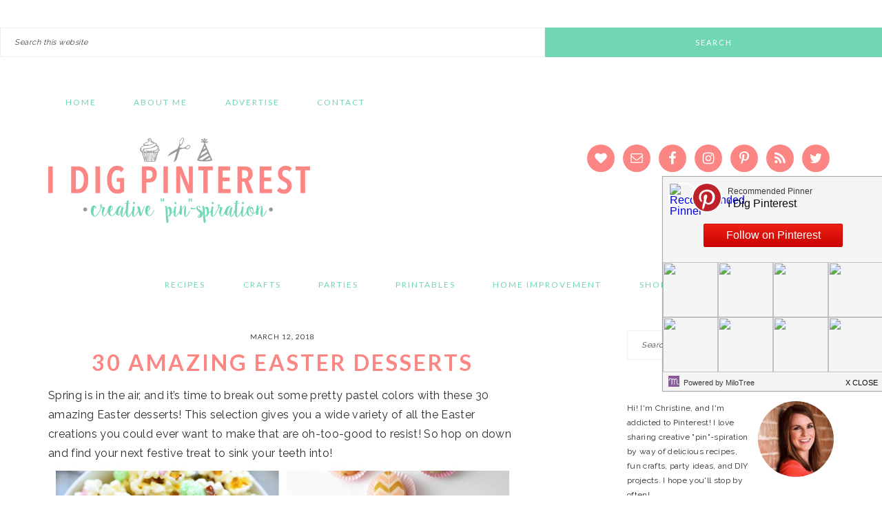

--- FILE ---
content_type: text/html; charset=UTF-8
request_url: https://www.idigpinterest.com/30-amazing-easter-desserts/
body_size: 20373
content:
<!DOCTYPE html>
<html dir="ltr" lang="en-US" prefix="og: https://ogp.me/ns#">
<head >
<meta charset="UTF-8" />
<meta name="viewport" content="width=device-width, initial-scale=1" />
<!-- Global site tag (gtag.js) - Google Analytics -->
<script async src="https://www.googletagmanager.com/gtag/js?id=UA-38637306-1"></script>
<script>
  window.dataLayer = window.dataLayer || [];
  function gtag(){dataLayer.push(arguments);}
  gtag('js', new Date());

  gtag('config', 'UA-38637306-1');
</script><title>30 Amazing Easter Desserts - I Dig Pinterest</title>

		<!-- All in One SEO 4.8.2 - aioseo.com -->
	<meta name="description" content="Spring is in the air, and it&#039;s time to break out some pretty pastel colors with these 30 amazing Easter desserts! This selection gives you a wide variety of all the Easter creations you could ever want to make that are oh-too-good to resist! So hop on down and find your next festive treat to" />
	<meta name="robots" content="max-image-preview:large" />
	<meta name="author" content="Jessica Hales"/>
	<link rel="canonical" href="https://www.idigpinterest.com/30-amazing-easter-desserts/" />
	<meta name="generator" content="All in One SEO (AIOSEO) 4.8.2" />
		<meta property="og:locale" content="en_US" />
		<meta property="og:site_name" content="I Dig Pinterest - Creative &quot;Pin&quot;-spiration" />
		<meta property="og:type" content="article" />
		<meta property="og:title" content="30 Amazing Easter Desserts - I Dig Pinterest" />
		<meta property="og:description" content="Spring is in the air, and it&#039;s time to break out some pretty pastel colors with these 30 amazing Easter desserts! This selection gives you a wide variety of all the Easter creations you could ever want to make that are oh-too-good to resist! So hop on down and find your next festive treat to" />
		<meta property="og:url" content="https://www.idigpinterest.com/30-amazing-easter-desserts/" />
		<meta property="article:published_time" content="2018-03-12T10:00:32+00:00" />
		<meta property="article:modified_time" content="2018-03-12T22:32:40+00:00" />
		<meta name="twitter:card" content="summary_large_image" />
		<meta name="twitter:title" content="30 Amazing Easter Desserts - I Dig Pinterest" />
		<meta name="twitter:description" content="Spring is in the air, and it&#039;s time to break out some pretty pastel colors with these 30 amazing Easter desserts! This selection gives you a wide variety of all the Easter creations you could ever want to make that are oh-too-good to resist! So hop on down and find your next festive treat to" />
		<script type="application/ld+json" class="aioseo-schema">
			{"@context":"https:\/\/schema.org","@graph":[{"@type":"BlogPosting","@id":"https:\/\/www.idigpinterest.com\/30-amazing-easter-desserts\/#blogposting","name":"30 Amazing Easter Desserts - I Dig Pinterest","headline":"30 Amazing Easter Desserts","author":{"@id":"https:\/\/www.idigpinterest.com\/author\/jessica\/#author"},"publisher":{"@id":"https:\/\/www.idigpinterest.com\/#organization"},"image":{"@type":"ImageObject","url":"https:\/\/www.idigpinterest.com\/wp-content\/uploads\/2018\/03\/PicMonkey-Image-1.jpg","width":1880,"height":2000},"datePublished":"2018-03-12T04:00:32-06:00","dateModified":"2018-03-12T16:32:40-06:00","inLanguage":"en-US","commentCount":1,"mainEntityOfPage":{"@id":"https:\/\/www.idigpinterest.com\/30-amazing-easter-desserts\/#webpage"},"isPartOf":{"@id":"https:\/\/www.idigpinterest.com\/30-amazing-easter-desserts\/#webpage"},"articleSection":"Desserts, Easter, Recipes, Roundups"},{"@type":"BreadcrumbList","@id":"https:\/\/www.idigpinterest.com\/30-amazing-easter-desserts\/#breadcrumblist","itemListElement":[{"@type":"ListItem","@id":"https:\/\/www.idigpinterest.com\/#listItem","position":1,"name":"Home","item":"https:\/\/www.idigpinterest.com\/","nextItem":{"@type":"ListItem","@id":"https:\/\/www.idigpinterest.com\/30-amazing-easter-desserts\/#listItem","name":"30 Amazing Easter Desserts"}},{"@type":"ListItem","@id":"https:\/\/www.idigpinterest.com\/30-amazing-easter-desserts\/#listItem","position":2,"name":"30 Amazing Easter Desserts","previousItem":{"@type":"ListItem","@id":"https:\/\/www.idigpinterest.com\/#listItem","name":"Home"}}]},{"@type":"Organization","@id":"https:\/\/www.idigpinterest.com\/#organization","name":"I Dig Pinterest","description":"Creative \"Pin\"-spiration","url":"https:\/\/www.idigpinterest.com\/"},{"@type":"Person","@id":"https:\/\/www.idigpinterest.com\/author\/jessica\/#author","url":"https:\/\/www.idigpinterest.com\/author\/jessica\/","name":"Jessica Hales","image":{"@type":"ImageObject","@id":"https:\/\/www.idigpinterest.com\/30-amazing-easter-desserts\/#authorImage","url":"https:\/\/secure.gravatar.com\/avatar\/416b096a59eea0f5663f99053830685a?s=96&d=mm&r=g","width":96,"height":96,"caption":"Jessica Hales"}},{"@type":"WebPage","@id":"https:\/\/www.idigpinterest.com\/30-amazing-easter-desserts\/#webpage","url":"https:\/\/www.idigpinterest.com\/30-amazing-easter-desserts\/","name":"30 Amazing Easter Desserts - I Dig Pinterest","description":"Spring is in the air, and it's time to break out some pretty pastel colors with these 30 amazing Easter desserts! This selection gives you a wide variety of all the Easter creations you could ever want to make that are oh-too-good to resist! So hop on down and find your next festive treat to","inLanguage":"en-US","isPartOf":{"@id":"https:\/\/www.idigpinterest.com\/#website"},"breadcrumb":{"@id":"https:\/\/www.idigpinterest.com\/30-amazing-easter-desserts\/#breadcrumblist"},"author":{"@id":"https:\/\/www.idigpinterest.com\/author\/jessica\/#author"},"creator":{"@id":"https:\/\/www.idigpinterest.com\/author\/jessica\/#author"},"image":{"@type":"ImageObject","url":"https:\/\/www.idigpinterest.com\/wp-content\/uploads\/2018\/03\/PicMonkey-Image-1.jpg","@id":"https:\/\/www.idigpinterest.com\/30-amazing-easter-desserts\/#mainImage","width":1880,"height":2000},"primaryImageOfPage":{"@id":"https:\/\/www.idigpinterest.com\/30-amazing-easter-desserts\/#mainImage"},"datePublished":"2018-03-12T04:00:32-06:00","dateModified":"2018-03-12T16:32:40-06:00"},{"@type":"WebSite","@id":"https:\/\/www.idigpinterest.com\/#website","url":"https:\/\/www.idigpinterest.com\/","name":"I Dig Pinterest","description":"Creative \"Pin\"-spiration","inLanguage":"en-US","publisher":{"@id":"https:\/\/www.idigpinterest.com\/#organization"}}]}
		</script>
		<!-- All in One SEO -->

<link rel='dns-prefetch' href='//scripts.mediavine.com' />
<link rel='dns-prefetch' href='//cdn001.milotree.com' />
<link rel='dns-prefetch' href='//fonts.googleapis.com' />
<link rel='dns-prefetch' href='//s.w.org' />
<link rel='dns-prefetch' href='//cdn.openshareweb.com' />
<link rel='dns-prefetch' href='//cdn.shareaholic.net' />
<link rel='dns-prefetch' href='//www.shareaholic.net' />
<link rel='dns-prefetch' href='//analytics.shareaholic.com' />
<link rel='dns-prefetch' href='//recs.shareaholic.com' />
<link rel='dns-prefetch' href='//partner.shareaholic.com' />
<link rel="alternate" type="application/rss+xml" title="I Dig Pinterest &raquo; Feed" href="https://www.idigpinterest.com/feed/" />
<link rel="alternate" type="application/rss+xml" title="I Dig Pinterest &raquo; Comments Feed" href="https://www.idigpinterest.com/comments/feed/" />
<link rel="alternate" type="application/rss+xml" title="I Dig Pinterest &raquo; 30 Amazing Easter Desserts Comments Feed" href="https://www.idigpinterest.com/30-amazing-easter-desserts/feed/" />
<script>(()=>{"use strict";const e=[400,500,600,700,800,900],t=e=>`wprm-min-${e}`,n=e=>`wprm-max-${e}`,s=new Set,o="ResizeObserver"in window,r=o?new ResizeObserver((e=>{for(const t of e)c(t.target)})):null,i=.5/(window.devicePixelRatio||1);function c(s){const o=s.getBoundingClientRect().width||0;for(let r=0;r<e.length;r++){const c=e[r],a=o<=c+i;o>c+i?s.classList.add(t(c)):s.classList.remove(t(c)),a?s.classList.add(n(c)):s.classList.remove(n(c))}}function a(e){s.has(e)||(s.add(e),r&&r.observe(e),c(e))}!function(e=document){e.querySelectorAll(".wprm-recipe").forEach(a)}();if(new MutationObserver((e=>{for(const t of e)for(const e of t.addedNodes)e instanceof Element&&(e.matches?.(".wprm-recipe")&&a(e),e.querySelectorAll?.(".wprm-recipe").forEach(a))})).observe(document.documentElement,{childList:!0,subtree:!0}),!o){let e=0;addEventListener("resize",(()=>{e&&cancelAnimationFrame(e),e=requestAnimationFrame((()=>s.forEach(c)))}),{passive:!0})}})();</script><!-- Shareaholic - https://www.shareaholic.com -->
<link rel='preload' href='//cdn.shareaholic.net/assets/pub/shareaholic.js' as='script'/>
<script data-no-minify='1' data-cfasync='false'>
_SHR_SETTINGS = {"endpoints":{"local_recs_url":"https:\/\/www.idigpinterest.com\/wp-admin\/admin-ajax.php?action=shareaholic_permalink_related","ajax_url":"https:\/\/www.idigpinterest.com\/wp-admin\/admin-ajax.php","share_counts_url":"https:\/\/www.idigpinterest.com\/wp-admin\/admin-ajax.php?action=shareaholic_share_counts_api"},"site_id":"be14111c38189587453a175d3ef48fb5","url_components":{"year":"2018","monthnum":"03","day":"12","hour":"04","minute":"00","second":"32","post_id":"11461","postname":"30-amazing-easter-desserts","category":"desserts"}};
</script>
<script data-no-minify='1' data-cfasync='false' src='//cdn.shareaholic.net/assets/pub/shareaholic.js' data-shr-siteid='be14111c38189587453a175d3ef48fb5' async ></script>

<!-- Shareaholic Content Tags -->
<meta name='shareaholic:site_name' content='I Dig Pinterest' />
<meta name='shareaholic:language' content='en-US' />
<meta name='shareaholic:url' content='https://www.idigpinterest.com/30-amazing-easter-desserts/' />
<meta name='shareaholic:keywords' content='tag:30 amazing easter desserts, cat:desserts, cat:easter, cat:recipes, cat:roundups, type:post' />
<meta name='shareaholic:article_published_time' content='2018-03-12T04:00:32-06:00' />
<meta name='shareaholic:article_modified_time' content='2018-03-12T16:32:40-06:00' />
<meta name='shareaholic:shareable_page' content='true' />
<meta name='shareaholic:article_author_name' content='Jessica Hales' />
<meta name='shareaholic:site_id' content='be14111c38189587453a175d3ef48fb5' />
<meta name='shareaholic:wp_version' content='9.7.13' />
<meta name='shareaholic:image' content='https://www.idigpinterest.com/wp-content/uploads/2018/03/PicMonkey-Image-1-300x319.jpg' />
<!-- Shareaholic Content Tags End -->
		<!-- This site uses the Google Analytics by MonsterInsights plugin v8.16 - Using Analytics tracking - https://www.monsterinsights.com/ -->
							<script src="//www.googletagmanager.com/gtag/js?id=G-TQX68142K3"  data-cfasync="false" data-wpfc-render="false" type="text/javascript" async></script>
			<script data-cfasync="false" data-wpfc-render="false" type="text/javascript">
				var mi_version = '8.16';
				var mi_track_user = true;
				var mi_no_track_reason = '';
				
								var disableStrs = [
										'ga-disable-G-TQX68142K3',
														];

				/* Function to detect opted out users */
				function __gtagTrackerIsOptedOut() {
					for (var index = 0; index < disableStrs.length; index++) {
						if (document.cookie.indexOf(disableStrs[index] + '=true') > -1) {
							return true;
						}
					}

					return false;
				}

				/* Disable tracking if the opt-out cookie exists. */
				if (__gtagTrackerIsOptedOut()) {
					for (var index = 0; index < disableStrs.length; index++) {
						window[disableStrs[index]] = true;
					}
				}

				/* Opt-out function */
				function __gtagTrackerOptout() {
					for (var index = 0; index < disableStrs.length; index++) {
						document.cookie = disableStrs[index] + '=true; expires=Thu, 31 Dec 2099 23:59:59 UTC; path=/';
						window[disableStrs[index]] = true;
					}
				}

				if ('undefined' === typeof gaOptout) {
					function gaOptout() {
						__gtagTrackerOptout();
					}
				}
								window.dataLayer = window.dataLayer || [];

				window.MonsterInsightsDualTracker = {
					helpers: {},
					trackers: {},
				};
				if (mi_track_user) {
					function __gtagDataLayer() {
						dataLayer.push(arguments);
					}

					function __gtagTracker(type, name, parameters) {
						if (!parameters) {
							parameters = {};
						}

						if (parameters.send_to) {
							__gtagDataLayer.apply(null, arguments);
							return;
						}

						if (type === 'event') {
														parameters.send_to = monsterinsights_frontend.v4_id;
							var hookName = name;
							if (typeof parameters['event_category'] !== 'undefined') {
								hookName = parameters['event_category'] + ':' + name;
							}

							if (typeof MonsterInsightsDualTracker.trackers[hookName] !== 'undefined') {
								MonsterInsightsDualTracker.trackers[hookName](parameters);
							} else {
								__gtagDataLayer('event', name, parameters);
							}
							
													} else {
							__gtagDataLayer.apply(null, arguments);
						}
					}

					__gtagTracker('js', new Date());
					__gtagTracker('set', {
						'developer_id.dZGIzZG': true,
											});
										__gtagTracker('config', 'G-TQX68142K3', {"forceSSL":"true","link_attribution":"true"} );
															window.gtag = __gtagTracker;										(function () {
						/* https://developers.google.com/analytics/devguides/collection/analyticsjs/ */
						/* ga and __gaTracker compatibility shim. */
						var noopfn = function () {
							return null;
						};
						var newtracker = function () {
							return new Tracker();
						};
						var Tracker = function () {
							return null;
						};
						var p = Tracker.prototype;
						p.get = noopfn;
						p.set = noopfn;
						p.send = function () {
							var args = Array.prototype.slice.call(arguments);
							args.unshift('send');
							__gaTracker.apply(null, args);
						};
						var __gaTracker = function () {
							var len = arguments.length;
							if (len === 0) {
								return;
							}
							var f = arguments[len - 1];
							if (typeof f !== 'object' || f === null || typeof f.hitCallback !== 'function') {
								if ('send' === arguments[0]) {
									var hitConverted, hitObject = false, action;
									if ('event' === arguments[1]) {
										if ('undefined' !== typeof arguments[3]) {
											hitObject = {
												'eventAction': arguments[3],
												'eventCategory': arguments[2],
												'eventLabel': arguments[4],
												'value': arguments[5] ? arguments[5] : 1,
											}
										}
									}
									if ('pageview' === arguments[1]) {
										if ('undefined' !== typeof arguments[2]) {
											hitObject = {
												'eventAction': 'page_view',
												'page_path': arguments[2],
											}
										}
									}
									if (typeof arguments[2] === 'object') {
										hitObject = arguments[2];
									}
									if (typeof arguments[5] === 'object') {
										Object.assign(hitObject, arguments[5]);
									}
									if ('undefined' !== typeof arguments[1].hitType) {
										hitObject = arguments[1];
										if ('pageview' === hitObject.hitType) {
											hitObject.eventAction = 'page_view';
										}
									}
									if (hitObject) {
										action = 'timing' === arguments[1].hitType ? 'timing_complete' : hitObject.eventAction;
										hitConverted = mapArgs(hitObject);
										__gtagTracker('event', action, hitConverted);
									}
								}
								return;
							}

							function mapArgs(args) {
								var arg, hit = {};
								var gaMap = {
									'eventCategory': 'event_category',
									'eventAction': 'event_action',
									'eventLabel': 'event_label',
									'eventValue': 'event_value',
									'nonInteraction': 'non_interaction',
									'timingCategory': 'event_category',
									'timingVar': 'name',
									'timingValue': 'value',
									'timingLabel': 'event_label',
									'page': 'page_path',
									'location': 'page_location',
									'title': 'page_title',
								};
								for (arg in args) {
																		if (!(!args.hasOwnProperty(arg) || !gaMap.hasOwnProperty(arg))) {
										hit[gaMap[arg]] = args[arg];
									} else {
										hit[arg] = args[arg];
									}
								}
								return hit;
							}

							try {
								f.hitCallback();
							} catch (ex) {
							}
						};
						__gaTracker.create = newtracker;
						__gaTracker.getByName = newtracker;
						__gaTracker.getAll = function () {
							return [];
						};
						__gaTracker.remove = noopfn;
						__gaTracker.loaded = true;
						window['__gaTracker'] = __gaTracker;
					})();
									} else {
										console.log("");
					(function () {
						function __gtagTracker() {
							return null;
						}

						window['__gtagTracker'] = __gtagTracker;
						window['gtag'] = __gtagTracker;
					})();
									}
			</script>
				<!-- / Google Analytics by MonsterInsights -->
		<link rel='stylesheet' id='litespeed-cache-dummy-css'  href='https://www.idigpinterest.com/wp-content/plugins/litespeed-cache/assets/css/litespeed-dummy.css' type='text/css' media='all' />
<link rel='stylesheet' id='wprm-public-css'  href='https://www.idigpinterest.com/wp-content/plugins/wp-recipe-maker/dist/public-modern.css' type='text/css' media='all' />
<link rel='stylesheet' id='brunch-pro-theme-css'  href='https://www.idigpinterest.com/wp-content/themes/brunch-pro-2.0.1/style.css' type='text/css' media='all' />
<style id='brunch-pro-theme-inline-css' type='text/css'>
body{font-family:"Raleway","Helvetica Neue",sans-serif;font-size:16px;}.brunch-pro .site-header{background:#ffffff;}a, .site-footer a:not(.button), .pagination-next:after, .pagination-previous:before{color:#fb8684;}.genesis-nav-menu > li > a{color:#70d6b6;}.genesis-nav-menu > li > a:hover, .genesis-nav-menu > li > a:focus, .genesis-nav-menu > .current-menu-item > a{color:#ffffff;}.button, .button-secondary, button, input[type="button"], input[type="reset"], input[type="submit"], .enews-widget input[type="submit"], .brunch-pro .simmer-icon-print, .brunch-pro .simmer-icon-print a, div.gform_wrapper .gform_footer input[type="submit"], a.more-link, .more-from-category a{background:#70d6b6;border-color:#ffffff;}.button:hover, .button:focus, .button-secondary:hover, .button-secondary:focus, button:hover, button:focus, input[type="button"]:hover, input[type="button"]:focus, input[type="reset"]:hover, input[type="reset"]:focus, input[type="submit"]:hover, input[type="submit"]:focus, .enews-widget input[type="submit"]:hover, .enews-widget input[type="submit"]:focus, .brunch-pro .simmer-icon-print:hover, .brunch-pro .simmer-icon-print:focus, .brunch-pro .simmer-icon-print a:hover, .brunch-pro .simmer-icon-print a:focus, div.gform_wrapper .gform_footer input[type="submit"]:hover, div.gform_wrapper .gform_footer input[type="submit"]:focus, a.more-link:hover, a.more-link:focus, .more-from-category a:hover, .more-from-category a:focus{background:#fb8684;border-color:#ffffff;color:#ffffff;}
</style>
<link rel='stylesheet' id='wp-block-library-css'  href='https://www.idigpinterest.com/wp-includes/css/dist/block-library/style.min.css' type='text/css' media='all' />
<link rel='stylesheet' id='titan-adminbar-styles-css'  href='https://www.idigpinterest.com/wp-content/plugins/anti-spam/assets/css/admin-bar.css' type='text/css' media='all' />
<link rel='stylesheet' id='contact-form-7-css'  href='https://www.idigpinterest.com/wp-content/plugins/contact-form-7/includes/css/styles.css' type='text/css' media='all' />
<link rel='stylesheet' id='lato-css'  href='https://www.idigpinterest.com/wp-content/plugins/meal-planner-pro/Lato.css' type='text/css' media='all' />
<link rel='stylesheet' id='mpprecipe-common-css'  href='https://www.idigpinterest.com/wp-content/plugins/meal-planner-pro/mpprecipe-common.css' type='text/css' media='all' />
<link rel='stylesheet' id='mpprecipe-custom-css'  href='https://www.idigpinterest.com/wp-content/plugins/meal-planner-pro/mpprecipe-design3.css' type='text/css' media='all' />
<link rel='stylesheet' id='mpprecipe-minimal-nutrition-css'  href='https://www.idigpinterest.com/wp-content/plugins/meal-planner-pro/mpprecipe-minimal-nutrition.css' type='text/css' media='all' />
<link rel='stylesheet' id='hamburger.css-css'  href='https://www.idigpinterest.com/wp-content/plugins/wp-responsive-menu/assets/css/wpr-hamburger.css' type='text/css' media='all' />
<link rel='stylesheet' id='wprmenu.css-css'  href='https://www.idigpinterest.com/wp-content/plugins/wp-responsive-menu/assets/css/wprmenu.css' type='text/css' media='all' />
<style id='wprmenu.css-inline-css' type='text/css'>
@media only screen and ( max-width: 940px ) {html body div.wprm-wrapper {overflow: scroll;}#wprmenu_bar {background-image: url();background-size:;background-repeat: ;}#wprmenu_bar {background-color: #fb8684;}html body div#mg-wprm-wrap .wpr_submit .icon.icon-search {color: ;}#wprmenu_bar .menu_title,#wprmenu_bar .wprmenu_icon_menu,#wprmenu_bar .menu_title a {color: #ffffff;}#wprmenu_bar .menu_title {font-size: px;font-weight: ;}#mg-wprm-wrap li.menu-item a {font-size: px;text-transform: ;font-weight: ;}#mg-wprm-wrap li.menu-item-has-children ul.sub-menu a {font-size: px;text-transform: ;font-weight: ;}#mg-wprm-wrap li.current-menu-item > a {background: ;}#mg-wprm-wrap li.current-menu-item > a,#mg-wprm-wrap li.current-menu-item span.wprmenu_icon{color:!important;}#mg-wprm-wrap {background-color: #fb8684;}.cbp-spmenu-push-toright,.cbp-spmenu-push-toright .mm-slideout {left: 80% ;}.cbp-spmenu-push-toleft {left: -80% ;}#mg-wprm-wrap.cbp-spmenu-right,#mg-wprm-wrap.cbp-spmenu-left,#mg-wprm-wrap.cbp-spmenu-right.custom,#mg-wprm-wrap.cbp-spmenu-left.custom,.cbp-spmenu-vertical {width: 80%;max-width: px;}#mg-wprm-wrap ul#wprmenu_menu_ul li.menu-item a,div#mg-wprm-wrap ul li span.wprmenu_icon {color: #ffffff;}#mg-wprm-wrap ul#wprmenu_menu_ul li.menu-item:valid ~ a{color: ;}#mg-wprm-wrap ul#wprmenu_menu_ul li.menu-item a:hover {background: ;color: #ffffff !important;}div#mg-wprm-wrap ul>li:hover>span.wprmenu_icon {color: #ffffff !important;}.wprmenu_bar .hamburger-inner,.wprmenu_bar .hamburger-inner::before,.wprmenu_bar .hamburger-inner::after {background: #FFFFFF;}.wprmenu_bar .hamburger:hover .hamburger-inner,.wprmenu_bar .hamburger:hover .hamburger-inner::before,.wprmenu_bar .hamburger:hover .hamburger-inner::after {background: ;}div.wprmenu_bar div.hamburger{padding-right: 6px !important;}#wprmenu_menu,#wprmenu_menu ul,#wprmenu_menu li,.wprmenu_no_border_bottom {border-bottom:none;}#wprmenu_menu.wprmenu_levels ul li ul {border-top:none;}#wprmenu_menu.left {width:80%;left: -80%;right: auto;}#wprmenu_menu.right {width:80%;right: -80%;left: auto;}.wprmenu_bar .hamburger {float: left;}.wprmenu_bar #custom_menu_icon.hamburger {top: px;left: px;float: left !important;background-color: ;}.menu-toggle,.nav-secondary,.nav-primary{ display: none !important; }.wpr_custom_menu #custom_menu_icon {display: block;}html { padding-top: 42px !important; }#wprmenu_bar,#mg-wprm-wrap { display: block; }div#wpadminbar { position: fixed; }}
</style>
<link rel='stylesheet' id='wpr_icons-css'  href='https://www.idigpinterest.com/wp-content/plugins/wp-responsive-menu/inc/assets/icons/wpr-icons.css' type='text/css' media='all' />
<link rel='stylesheet' id='wordpress-popular-posts-css-css'  href='https://www.idigpinterest.com/wp-content/plugins/wordpress-popular-posts/assets/css/wpp.css' type='text/css' media='all' />
<link rel='stylesheet' id='brunch-pro-google-fonts-css'  href='//fonts.googleapis.com/css?family=Raleway%3Aregular%2C700%2C200%2C300%2C600%2C900%7CLato%3Aregular%2Citalic%2C700%2C300%2C300italic%2C700italic%2C900%2C900italic%26subset%3Dlatin%2C&#038;ver=2.0.1' type='text/css' media='all' />
<link rel='stylesheet' id='simple-social-icons-font-css'  href='https://www.idigpinterest.com/wp-content/plugins/simple-social-icons/css/style.css' type='text/css' media='all' />
<link rel='stylesheet' id='wp-featherlight-css'  href='https://www.idigpinterest.com/wp-content/plugins/wp-featherlight/css/wp-featherlight.min.css' type='text/css' media='all' />
<script type='text/javascript' src='https://www.idigpinterest.com/wp-content/plugins/google-analytics-for-wordpress/assets/js/frontend-gtag.min.js' id='monsterinsights-frontend-script-js'></script>
<script data-cfasync="false" data-wpfc-render="false" type="text/javascript" id='monsterinsights-frontend-script-js-extra'>/* <![CDATA[ */
var monsterinsights_frontend = {"js_events_tracking":"true","download_extensions":"doc,pdf,ppt,zip,xls,docx,pptx,xlsx","inbound_paths":"[{\"path\":\"\\\/go\\\/\",\"label\":\"affiliate\"},{\"path\":\"\\\/recommend\\\/\",\"label\":\"affiliate\"}]","home_url":"https:\/\/www.idigpinterest.com","hash_tracking":"false","ua":"","v4_id":"G-TQX68142K3"};/* ]]> */
</script>
<script type='text/javascript' src='https://www.idigpinterest.com/wp-content/plugins/meal-planner-pro/mpprecipe_print.js' id='mpprecipe-print-js'></script>
<script type='text/javascript' src='https://www.idigpinterest.com/wp-content/plugins/meal-planner-pro/mpprecipe.js' id='mpprecipe-js'></script>
<script type='text/javascript' async="async" data-noptimize="1" data-cfasync="false" src='https://scripts.mediavine.com/tags/i-dig-pinterest.js?ver=5.5.17' id='mv-script-wrapper-js'></script>
<script type='text/javascript' src='https://www.idigpinterest.com/wp-includes/js/jquery/jquery.js' id='jquery-core-js'></script>
<script type='text/javascript' src='https://www.idigpinterest.com/wp-content/plugins/wp-responsive-menu/assets/js/modernizr.custom.js' id='modernizr-js'></script>
<script type='text/javascript' src='https://www.idigpinterest.com/wp-content/plugins/wp-responsive-menu/assets/js/jquery.touchSwipe.min.js' id='touchSwipe-js'></script>
<script type='text/javascript' id='wprmenu.js-js-extra'>
/* <![CDATA[ */
var wprmenu = {"zooming":"no","from_width":"940","push_width":"","menu_width":"80","parent_click":"","swipe":"no","enable_overlay":""};
/* ]]> */
</script>
<script type='text/javascript' src='https://www.idigpinterest.com/wp-content/plugins/wp-responsive-menu/assets/js/wprmenu.js' id='wprmenu.js-js'></script>
<script type='application/json' id='wpp-json'>
{"sampling_active":1,"sampling_rate":34,"ajax_url":"https:\/\/www.idigpinterest.com\/wp-json\/wordpress-popular-posts\/v1\/popular-posts","api_url":"https:\/\/www.idigpinterest.com\/wp-json\/wordpress-popular-posts","ID":11461,"token":"cfed229b10","lang":0,"debug":0}
</script>
<script type='text/javascript' src='https://www.idigpinterest.com/wp-content/plugins/wordpress-popular-posts/assets/js/wpp.min.js' id='wpp-js-js'></script>
<link rel="https://api.w.org/" href="https://www.idigpinterest.com/wp-json/" /><link rel="alternate" type="application/json" href="https://www.idigpinterest.com/wp-json/wp/v2/posts/11461" /><link rel="EditURI" type="application/rsd+xml" title="RSD" href="https://www.idigpinterest.com/xmlrpc.php?rsd" />
<link rel="wlwmanifest" type="application/wlwmanifest+xml" href="https://www.idigpinterest.com/wp-includes/wlwmanifest.xml" /> 
<link rel='prev' title='Orange Pistachio Bundles' href='https://www.idigpinterest.com/orange-pistachio-bundles/' />
<link rel='next' title='Roasted Red Pepper Chicken Salad WHEAT THINS Snacks Sandwiches' href='https://www.idigpinterest.com/roasted-red-pepper-chicken-salad-wheat-thins-snacks-sandwiches/' />
<meta name="generator" content="WordPress 5.5.17" />
<link rel='shortlink' href='https://www.idigpinterest.com/?p=11461' />
<link rel="alternate" type="application/json+oembed" href="https://www.idigpinterest.com/wp-json/oembed/1.0/embed?url=https%3A%2F%2Fwww.idigpinterest.com%2F30-amazing-easter-desserts%2F" />
<link rel="alternate" type="text/xml+oembed" href="https://www.idigpinterest.com/wp-json/oembed/1.0/embed?url=https%3A%2F%2Fwww.idigpinterest.com%2F30-amazing-easter-desserts%2F&#038;format=xml" />
 <style> 
            .myrecipe-button, .mylist-button, .mycal-button, .save-button, .nut-circle {
                background-color:#FB8684 !important;
            }
            .butn-link {
                border-color:#FB8684 !important;
            }
            .butn-link {
                color:#FB8684 !important;
            }
        
            .myrecipe-button:hover, .mylist-button:hover, .mycal-button:hover, .save-button:hover {
                background-color:#70D6B6 !important;
            }
            .butn-link:hover {
                color:#70D6B6 !important;
                border-color:#70D6B6 !important;
            }
        
            .mpprecipe .h-4, #mpprecipe-title {
                color: #333333 !important;
            }
        
            .mpprecipe a {
                color: # !important;
            }
        
            .mpprecipe a:hover {
                color: # !important;
            }
        </style> <style type="text/css"> .tippy-box[data-theme~="wprm"] { background-color: #333333; color: #FFFFFF; } .tippy-box[data-theme~="wprm"][data-placement^="top"] > .tippy-arrow::before { border-top-color: #333333; } .tippy-box[data-theme~="wprm"][data-placement^="bottom"] > .tippy-arrow::before { border-bottom-color: #333333; } .tippy-box[data-theme~="wprm"][data-placement^="left"] > .tippy-arrow::before { border-left-color: #333333; } .tippy-box[data-theme~="wprm"][data-placement^="right"] > .tippy-arrow::before { border-right-color: #333333; } .tippy-box[data-theme~="wprm"] a { color: #FFFFFF; } .wprm-comment-rating svg { width: 18px !important; height: 18px !important; } img.wprm-comment-rating { width: 90px !important; height: 18px !important; } body { --comment-rating-star-color: #343434; } body { --wprm-popup-font-size: 16px; } body { --wprm-popup-background: #ffffff; } body { --wprm-popup-title: #000000; } body { --wprm-popup-content: #444444; } body { --wprm-popup-button-background: #444444; } body { --wprm-popup-button-text: #ffffff; } body { --wprm-popup-accent: #747B2D; }</style><style type="text/css">.wprm-glossary-term {color: #5A822B;text-decoration: underline;cursor: help;}</style><style type="text/css">.wprm-recipe-template-snippet-basic-buttons {
    font-family: inherit; /* wprm_font_family type=font */
    font-size: 0.9em; /* wprm_font_size type=font_size */
    text-align: center; /* wprm_text_align type=align */
    margin-top: 0px; /* wprm_margin_top type=size */
    margin-bottom: 10px; /* wprm_margin_bottom type=size */
}
.wprm-recipe-template-snippet-basic-buttons a  {
    margin: 5px; /* wprm_margin_button type=size */
    margin: 5px; /* wprm_margin_button type=size */
}

.wprm-recipe-template-snippet-basic-buttons a:first-child {
    margin-left: 0;
}
.wprm-recipe-template-snippet-basic-buttons a:last-child {
    margin-right: 0;
}.wprm-recipe-template-meadow {
    margin: 20px auto;
    background-color: #ffffff; /* wprm_background type=color */
    font-family: "Inter", sans-serif; /* wprm_main_font_family type=font */
    font-size: 16px; /* wprm_main_font_size type=font_size */
    line-height: 1.5em; /* wprm_main_line_height type=font_size */
    color: #000000; /* wprm_main_text type=color */
    max-width: 1600px; /* wprm_max_width type=size */

    --meadow-accent-color: #747B2D; /* wprm_accent_color type=color */
    --meadow-main-background-color: #F3F4EC; /* wprm_main_background_color type=color */

    border: 0;
    border-top: 1px solid var(--meadow-accent-color);

    --meadow-list-border-color: #DEB538; /* wprm_list_border_color type=color */
}
.wprm-recipe-template-meadow a {
    color: #000000; /* wprm_link type=color */
}
.wprm-recipe-template-meadow p, .wprm-recipe-template-meadow li {
    font-family: "Inter", sans-serif; /* wprm_main_font_family type=font */
    font-size: 1em;
    line-height: 1.5em; /* wprm_main_line_height type=font_size */
}
.wprm-recipe-template-meadow li {
    margin: 0 0 0 32px;
    padding: 0;
}
.rtl .wprm-recipe-template-meadow li {
    margin: 0 32px 0 0;
}
.wprm-recipe-template-meadow ol, .wprm-recipe-template-meadow ul {
    margin: 0;
    padding: 0;
}
.wprm-recipe-template-meadow br {
    display: none;
}
.wprm-recipe-template-meadow .wprm-recipe-name,
.wprm-recipe-template-meadow .wprm-recipe-header {
    font-family: "Gloock", serif; /* wprm_header_font_family type=font */
    color: #1e1e1e; /* wprm_header_text type=color */
    line-height: 1.3em; /* wprm_header_line_height type=font_size */
}
.wprm-recipe-template-meadow .wprm-recipe-header * {
    font-family: "Inter", sans-serif; /* wprm_main_font_family type=font */
}
.wprm-recipe-template-meadow h1,
.wprm-recipe-template-meadow h2,
.wprm-recipe-template-meadow h3,
.wprm-recipe-template-meadow h4,
.wprm-recipe-template-meadow h5,
.wprm-recipe-template-meadow h6 {
    font-family: "Gloock", serif; /* wprm_header_font_family type=font */
    color: #1e1e1e; /* wprm_header_text type=color */
    line-height: 1.3em; /* wprm_header_line_height type=font_size */
    margin: 0;
    padding: 0;
}
.wprm-recipe-template-meadow .wprm-recipe-header {
    margin-top: 1.2em;
}
.wprm-recipe-template-meadow h1 {
    font-size: 2.2em; /* wprm_h1_size type=font_size */
}
.wprm-recipe-template-meadow h2 {
    font-size: 2.2em; /* wprm_h2_size type=font_size */
}
.wprm-recipe-template-meadow h3 {
    font-size: 1.8em; /* wprm_h3_size type=font_size */
}
.wprm-recipe-template-meadow h4 {
    font-size: 1em; /* wprm_h4_size type=font_size */
}
.wprm-recipe-template-meadow h5 {
    font-size: 1em; /* wprm_h5_size type=font_size */
}
.wprm-recipe-template-meadow h6 {
    font-size: 1em; /* wprm_h6_size type=font_size */
}
.wprm-recipe-template-meadow .meadow-header-meta {
    max-width: 800px;
    margin: 0 auto;
}.wprm-recipe-template-compact-howto {
    margin: 20px auto;
    background-color: #fafafa; /* wprm_background type=color */
    font-family: -apple-system, BlinkMacSystemFont, "Segoe UI", Roboto, Oxygen-Sans, Ubuntu, Cantarell, "Helvetica Neue", sans-serif; /* wprm_main_font_family type=font */
    font-size: 0.9em; /* wprm_main_font_size type=font_size */
    line-height: 1.5em; /* wprm_main_line_height type=font_size */
    color: #333333; /* wprm_main_text type=color */
    max-width: 650px; /* wprm_max_width type=size */
}
.wprm-recipe-template-compact-howto a {
    color: #3498db; /* wprm_link type=color */
}
.wprm-recipe-template-compact-howto p, .wprm-recipe-template-compact-howto li {
    font-family: -apple-system, BlinkMacSystemFont, "Segoe UI", Roboto, Oxygen-Sans, Ubuntu, Cantarell, "Helvetica Neue", sans-serif; /* wprm_main_font_family type=font */
    font-size: 1em !important;
    line-height: 1.5em !important; /* wprm_main_line_height type=font_size */
}
.wprm-recipe-template-compact-howto li {
    margin: 0 0 0 32px !important;
    padding: 0 !important;
}
.rtl .wprm-recipe-template-compact-howto li {
    margin: 0 32px 0 0 !important;
}
.wprm-recipe-template-compact-howto ol, .wprm-recipe-template-compact-howto ul {
    margin: 0 !important;
    padding: 0 !important;
}
.wprm-recipe-template-compact-howto br {
    display: none;
}
.wprm-recipe-template-compact-howto .wprm-recipe-name,
.wprm-recipe-template-compact-howto .wprm-recipe-header {
    font-family: -apple-system, BlinkMacSystemFont, "Segoe UI", Roboto, Oxygen-Sans, Ubuntu, Cantarell, "Helvetica Neue", sans-serif; /* wprm_header_font_family type=font */
    color: #000000; /* wprm_header_text type=color */
    line-height: 1.3em; /* wprm_header_line_height type=font_size */
}
.wprm-recipe-template-compact-howto .wprm-recipe-header * {
    font-family: -apple-system, BlinkMacSystemFont, "Segoe UI", Roboto, Oxygen-Sans, Ubuntu, Cantarell, "Helvetica Neue", sans-serif; /* wprm_main_font_family type=font */
}
.wprm-recipe-template-compact-howto h1,
.wprm-recipe-template-compact-howto h2,
.wprm-recipe-template-compact-howto h3,
.wprm-recipe-template-compact-howto h4,
.wprm-recipe-template-compact-howto h5,
.wprm-recipe-template-compact-howto h6 {
    font-family: -apple-system, BlinkMacSystemFont, "Segoe UI", Roboto, Oxygen-Sans, Ubuntu, Cantarell, "Helvetica Neue", sans-serif; /* wprm_header_font_family type=font */
    color: #212121; /* wprm_header_text type=color */
    line-height: 1.3em; /* wprm_header_line_height type=font_size */
    margin: 0 !important;
    padding: 0 !important;
}
.wprm-recipe-template-compact-howto .wprm-recipe-header {
    margin-top: 1.2em !important;
}
.wprm-recipe-template-compact-howto h1 {
    font-size: 2em; /* wprm_h1_size type=font_size */
}
.wprm-recipe-template-compact-howto h2 {
    font-size: 1.8em; /* wprm_h2_size type=font_size */
}
.wprm-recipe-template-compact-howto h3 {
    font-size: 1.2em; /* wprm_h3_size type=font_size */
}
.wprm-recipe-template-compact-howto h4 {
    font-size: 1em; /* wprm_h4_size type=font_size */
}
.wprm-recipe-template-compact-howto h5 {
    font-size: 1em; /* wprm_h5_size type=font_size */
}
.wprm-recipe-template-compact-howto h6 {
    font-size: 1em; /* wprm_h6_size type=font_size */
}.wprm-recipe-template-compact-howto {
	border-style: solid; /* wprm_border_style type=border */
	border-width: 1px; /* wprm_border_width type=size */
	border-color: #777777; /* wprm_border type=color */
	border-radius: 0px; /* wprm_border_radius type=size */
	padding: 10px;
}</style>            <style id="wpp-loading-animation-styles">@-webkit-keyframes bgslide{from{background-position-x:0}to{background-position-x:-200%}}@keyframes bgslide{from{background-position-x:0}to{background-position-x:-200%}}.wpp-widget-placeholder,.wpp-widget-block-placeholder,.wpp-shortcode-placeholder{margin:0 auto;width:60px;height:3px;background:#dd3737;background:linear-gradient(90deg,#dd3737 0%,#571313 10%,#dd3737 100%);background-size:200% auto;border-radius:3px;-webkit-animation:bgslide 1s infinite linear;animation:bgslide 1s infinite linear}</style>
            <!-- Analytics by WP Statistics - https://wp-statistics.com -->
<link rel="icon" href="https://www.idigpinterest.com/wp-content/themes/brunch-pro-2.0.1/images/favicon.ico" />
<link rel="pingback" href="https://www.idigpinterest.com/xmlrpc.php" />
<meta name="p:domain_verify" content="c3036fcef85db70b46a3c41c5f4c0649"/>
<style type="text/css">.site-title a { background: url(https://www.idigpinterest.com/wp-content/uploads/2016/10/idp_logo.png) no-repeat !important; }</style>
<style id="sccss">/* typography */
a {
  font-style: inherit;
}

.sidebar .widgettitle, .footer-widgets .widgettitle {
    font-size: 13px;
}

.entry-meta {
  text-shadow: 0 0 #000;
}

h1, h2, h3, h4, h5, h6, .widgettitle, h1.entry-title, .entry-title a, .sidebar .widgettitle a {
  color: #fb8684;
}

.entry-title a:hover, .sidebar .widgettitle a:hover, a:hover {
  color: #70d6b6;
}

.single .entry-title {
  font-size: 32px;
}

/* pagination */
.pagination ul {
    text-align: center;
    font-weight: 700;
    font-size: 12px;
}

.archive-pagination li {
    border: none;
    padding: 8px 10px;
    background: #fb8684;
    color: #FFF;
}

.archive-pagination li a, .archive-pagination a {
  color: #FFF;
}

.archive-pagination li:hover, .archive-pagination li:active, .archive-pagination li:focus, .archive-pagination .active, .archive-pagination .pagination-omission {
  background: #FFF;
}

.archive-pagination li:hover>a, .archive-pagination li:active>a, .archive-pagination li:focus>a, .archive-pagination .active a, .archive-pagination li.active a {
  color: #70d6b6;
}

.archive-pagination .pagination-omission {
  color: #fb8684;
}

/* contact form */
.real-check input[type="checkbox"] {
    width: 60px;
}

.wpcf7 input, .wpcf7 select, .wpcf7 textarea {
  color: #FFF;
  background: #fb8684;
  border: 1px solid #fb8684;
  font-size: 15px;
  font-weight: 600;
}

.wpcf7 input:hover, .wpcf7 select:hover, .wpcf7 textarea:hover, .wpcf7 input:active, .wpcf7 select:active, .wpcf7 textarea:active, .wpcf7 input:focus, .wpcf7 select:focus, .wpcf7 textarea:focus {
  background: #FFF;
  color: #fb8684;
  border: 1px dashed #fb8684;
}

/* slider */
.supercaption {
  background: none repeat scroll 0 0 rgba(255,255,255,0.95)!important;
}

.supercaptiononover >div:hover .supercaption, .supercaption {
  z-index: 99;
  width: 80%;
  left: 0;
  right: 0;
  bottom: 116px;
  margin: auto;
  padding: 20px;
  text-shadow: none;
  text-transform: uppercase;
}

.supercaption a {
  color: #fb8684 !important;
}

.supercaption a:hover {
  color: #70d6b6;
}

/* sidebar */
.sidebar-primary, .sidebar-secondary {
  font-size: 12px;
}

.sidebar .widget {
    border-bottom: 1px solid #fb8684;
}

.side-bio-img {
  float: right;
  margin: 0 0 5px 10px;
  border-radius: 100px;
}

.search-form input[type="submit"] {
  background: #70d6b6;
  color: #fff;
  border: 1px solid #70d6b6;
}

.widget_search input[type="submit"]:focus, .widget_search input[type="submit"]:hover {
  -webkit-box-shadow: none;
  box-shadow: none;
  display: block;
  font-weight: 400;
  height: 43px;
  padding: 14px 23px 14px;
  border: 1px solid #fb8684;
  background: #fb8684;
  width: 38.2%;
  font-size: 11px;
}

.wpp-post-title {
  display: none;
}

.wpp-list li {
  width: 48.717948717948715%;
  float: left;
  clear: none;
  margin-bottom: 8px;
  list-style: none;
}

.wpp-list li:nth-child(2n+2) {
margin-left: 2.564102564102564%;
}

/* grids */
body .gfpc-widget p.more-from-category {
    background: none;
}

a.more-link, .more-from-category a, body .gfpc-infinite-scroll {
  margin: 0 0 20px auto;
}

.home-bottom .widget {
  padding-top: 20px;
  border-top: 1px solid #fb8684;
}

.recipe-index .widget {
    border-bottom: 1px solid #fb8684;
}

/* navigation */
.menu-primary {
  text-align: left;
}

.nav-secondary .wrap {
    border-bottom: none;
}

.genesis-nav-menu > li > a:hover, .genesis-nav-menu > li > a:focus, .genesis-nav-menu > .current-menu-item > a {
    background: #fb8684;
}

.genesis-nav-menu a {
  font-size: 12px;
}

/* mobile nav */
#wprmenu_menu.wprmenu_levels ul li a {
    font-weight: 700;
    text-transform: uppercase;
    font-size: 15px;
}

#wprmenu_menu.wprmenu_levels ul li a:hover, #wprmenu_menu.wprmenu_levels ul li a:active, #wprmenu_menu.wprmenu_levels ul li a:focus, #wprmenu_menu.wprmenu_levels ul .current-menu-item a {
  background: #70d6b6;
}

/* header */
.site-title {
    margin: 0;
}

.title-area {
    width: 380px;
}

.header-image .site-title > a {
    max-width: 380px;
}

/* footer */
.affs .a-left {
  float: left;
  display: inline-block;
  margin-top: 40px;
}

.affs .a-right {
  float: right;
  display: inline-block;
  margin-top: 40px;
}

.affs .a-center {
  margin: 0 auto;
  display: block;
}

/* misc */
.shareaholic-share-buttons-container.floated {
  display: none !important;
}

@media screen and (max-width: 1200px) and (min-width: 1024px) {
  .content, .site-header .widget-area {
    width: 480px;
  }
}

@media screen and (max-width: 1023px) {
  .site-header .widget-area .simple-social-icons {
    width: 420px;
    margin: 0 auto;
  }
  
  .title-area {
    width: 100%;
  }
  
  .wpp-thumbnail {
    display: block;
    float: none;
    margin: 0 auto;
  }
}

@media screen and (max-width: 549px) {
  .affs .a-left, .affs .a-right, .affs .a-center {
    float: none;
    display: block;
    margin: 0 auto;
    margin-top: 20px;
  }
  
  .affs .a-center {
    margin-top: 0;
  }
  
  .pagination li {
    display: none;
  }
  
  .pagination .pagination-next, .pagination .pagination-previous {
    display: inline;
  }
}

@media screen and (max-width: 460px) {
  .simple-social-icons ul li a, .simple-social-icons ul li a:hover {
    font-size: 16px !important;
    padding: 6px !important;
  }
  
  .title-area {
    max-width: 96%;
    display: block;
    margin: 0 auto;
  }
  
  .site-header .widget-area .simple-social-icons {
    width: 322px;
  }
}

@media screen and (max-width: 339px) {
  .simple-social-icons ul li a, .simple-social-icons ul li a:hover {
    font-size: 22px !important;
    padding: 10px !important;
  }
  
  .site-header .widget-area .simple-social-icons {
    width: 220px;
  }
  
  .pagination li {
    font-size: 10px;
  }
}</style></head>
<body class="post-template-default single single-post postid-11461 single-format-standard wp-featherlight-captions gfpc-brunch-pro-2.0.1 custom-header header-image content-sidebar genesis-breadcrumbs-hidden genesis-footer-widgets-visible brunch-pro" itemscope itemtype="https://schema.org/WebPage"><div id="before-header" class="before-header"><section id="search-2" class="widget widget_search"><div class="widget-wrap"><form class="search-form" method="get" action="https://www.idigpinterest.com/" role="search" itemprop="potentialAction" itemscope itemtype="https://schema.org/SearchAction"><label class="search-form-label screen-reader-text" for="searchform-1">Search this website</label><input class="search-form-input" type="search" name="s" id="searchform-1" placeholder="Search this website" itemprop="query-input"><input class="search-form-submit" type="submit" value="Search"><meta content="https://www.idigpinterest.com/?s={s}" itemprop="target"></form></div></section>
</div> <!-- end .before-header --><div class="site-container"><ul class="genesis-skip-link"><li><a href="#genesis-nav-primary" class="screen-reader-shortcut"> Skip to primary navigation</a></li><li><a href="#genesis-content" class="screen-reader-shortcut"> Skip to main content</a></li><li><a href="#genesis-sidebar-primary" class="screen-reader-shortcut"> Skip to primary sidebar</a></li><li><a href="#genesis-footer-widgets" class="screen-reader-shortcut"> Skip to footer</a></li></ul><nav class="nav-primary" aria-label="Main" itemscope itemtype="https://schema.org/SiteNavigationElement" id="genesis-nav-primary"><div class="wrap"><ul id="menu-primary-top" class="menu genesis-nav-menu menu-primary"><li id="menu-item-7512" class="menu-item menu-item-type-custom menu-item-object-custom menu-item-home menu-item-7512"><a href="https://www.idigpinterest.com/" itemprop="url"><span itemprop="name">Home</span></a></li>
<li id="menu-item-7513" class="menu-item menu-item-type-post_type menu-item-object-page menu-item-7513"><a href="https://www.idigpinterest.com/about-me/" itemprop="url"><span itemprop="name">About Me</span></a></li>
<li id="menu-item-7514" class="menu-item menu-item-type-post_type menu-item-object-page menu-item-7514"><a href="https://www.idigpinterest.com/advertise/" itemprop="url"><span itemprop="name">Advertise</span></a></li>
<li id="menu-item-7520" class="menu-item menu-item-type-post_type menu-item-object-page menu-item-7520"><a href="https://www.idigpinterest.com/contact/" itemprop="url"><span itemprop="name">Contact</span></a></li>
</ul></div></nav><header class="site-header" itemscope itemtype="https://schema.org/WPHeader"><div class="wrap"><div class="title-area"><p class="site-title" itemprop="headline"><a href="https://www.idigpinterest.com/">I Dig Pinterest</a></p><p class="site-description" itemprop="description">Creative &quot;Pin&quot;-spiration</p></div><div class="widget-area header-widget-area"><section id="simple-social-icons-2" class="widget simple-social-icons"><div class="widget-wrap"><ul class="alignright"><li class="ssi-bloglovin"><a href="https://www.bloglovin.com/blog/10444855" target="_blank" rel="noopener noreferrer"><svg role="img" class="social-bloglovin" aria-labelledby="social-bloglovin-2"><title id="social-bloglovin-2">Bloglovin</title><use xlink:href="https://www.idigpinterest.com/wp-content/plugins/simple-social-icons/symbol-defs.svg#social-bloglovin"></use></svg></a></li><li class="ssi-email"><a href="mailto:idigpinterest@gmail.com" ><svg role="img" class="social-email" aria-labelledby="social-email-2"><title id="social-email-2">Email</title><use xlink:href="https://www.idigpinterest.com/wp-content/plugins/simple-social-icons/symbol-defs.svg#social-email"></use></svg></a></li><li class="ssi-facebook"><a href="https://www.facebook.com/idigpinterest" target="_blank" rel="noopener noreferrer"><svg role="img" class="social-facebook" aria-labelledby="social-facebook-2"><title id="social-facebook-2">Facebook</title><use xlink:href="https://www.idigpinterest.com/wp-content/plugins/simple-social-icons/symbol-defs.svg#social-facebook"></use></svg></a></li><li class="ssi-instagram"><a href="http://instagram.com/christine_idigpinterest" target="_blank" rel="noopener noreferrer"><svg role="img" class="social-instagram" aria-labelledby="social-instagram-2"><title id="social-instagram-2">Instagram</title><use xlink:href="https://www.idigpinterest.com/wp-content/plugins/simple-social-icons/symbol-defs.svg#social-instagram"></use></svg></a></li><li class="ssi-pinterest"><a href="http://www.pinterest.com/queenchristine/" target="_blank" rel="noopener noreferrer"><svg role="img" class="social-pinterest" aria-labelledby="social-pinterest-2"><title id="social-pinterest-2">Pinterest</title><use xlink:href="https://www.idigpinterest.com/wp-content/plugins/simple-social-icons/symbol-defs.svg#social-pinterest"></use></svg></a></li><li class="ssi-rss"><a href="http://idigpinterest.com/feed" target="_blank" rel="noopener noreferrer"><svg role="img" class="social-rss" aria-labelledby="social-rss-2"><title id="social-rss-2">RSS</title><use xlink:href="https://www.idigpinterest.com/wp-content/plugins/simple-social-icons/symbol-defs.svg#social-rss"></use></svg></a></li><li class="ssi-twitter"><a href="https://twitter.com/idigpinterest" target="_blank" rel="noopener noreferrer"><svg role="img" class="social-twitter" aria-labelledby="social-twitter-2"><title id="social-twitter-2">Twitter</title><use xlink:href="https://www.idigpinterest.com/wp-content/plugins/simple-social-icons/symbol-defs.svg#social-twitter"></use></svg></a></li></ul></div></section>
</div></div></header><nav class="nav-secondary" aria-label="Secondary" itemscope itemtype="https://schema.org/SiteNavigationElement"><div class="wrap"><ul id="menu-primary-underheader" class="menu genesis-nav-menu menu-secondary"><li id="menu-item-7526" class="menu-item menu-item-type-post_type menu-item-object-page menu-item-7526"><a href="https://www.idigpinterest.com/recipes/" itemprop="url"><span itemprop="name">Recipes</span></a></li>
<li id="menu-item-7542" class="menu-item menu-item-type-taxonomy menu-item-object-category menu-item-7542"><a href="https://www.idigpinterest.com/category/crafts/" itemprop="url"><span itemprop="name">Crafts</span></a></li>
<li id="menu-item-7544" class="menu-item menu-item-type-taxonomy menu-item-object-category menu-item-7544"><a href="https://www.idigpinterest.com/category/party-ideas/" itemprop="url"><span itemprop="name">Parties</span></a></li>
<li id="menu-item-7543" class="menu-item menu-item-type-taxonomy menu-item-object-category menu-item-7543"><a href="https://www.idigpinterest.com/category/free-printables/" itemprop="url"><span itemprop="name">Printables</span></a></li>
<li id="menu-item-7565" class="menu-item menu-item-type-post_type menu-item-object-page menu-item-7565"><a href="https://www.idigpinterest.com/home-improvement/" itemprop="url"><span itemprop="name">Home Improvement</span></a></li>
<li id="menu-item-14845" class="menu-item menu-item-type-post_type menu-item-object-page menu-item-14845"><a href="https://www.idigpinterest.com/shop-my-style/" itemprop="url"><span itemprop="name">Shop My Style</span></a></li>
</ul></div></nav><div class="site-inner"><div class="content-sidebar-wrap"><main class="content" id="genesis-content"><p class="entry-meta"><time class="entry-time" itemprop="datePublished" datetime="2018-03-12T04:00:32-06:00">March 12, 2018</time> </p><article class="post-11461 post type-post status-publish format-standard has-post-thumbnail category-desserts category-easter category-recipes category-roundups mv-content-wrapper entry" aria-label="30 Amazing Easter Desserts" itemscope itemtype="https://schema.org/CreativeWork"><header class="entry-header"><h1 class="entry-title" itemprop="headline">30 Amazing Easter Desserts</h1>
</header><div class="entry-content" itemprop="text"><div style='display:none;' class='shareaholic-canvas' data-app='share_buttons' data-title='30 Amazing Easter Desserts' data-link='https://www.idigpinterest.com/30-amazing-easter-desserts/' data-app-id-name='post_above_content'></div><p>Spring is in the air, and it&#8217;s time to break out some pretty pastel colors with these 30 amazing Easter desserts! This selection gives you a wide variety of all the Easter creations you could ever want to make that are oh-too-good to resist! So hop on down and find your next festive treat to sink your teeth into!<img loading="lazy" class="aligncenter wp-image-11497 size-full" src="https://www.idigpinterest.com/wp-content/uploads/2018/03/PicMonkey-Image-1.jpg" alt="" width="1880" height="2000" srcset="https://www.idigpinterest.com/wp-content/uploads/2018/03/PicMonkey-Image-1.jpg 1880w, https://www.idigpinterest.com/wp-content/uploads/2018/03/PicMonkey-Image-1-282x300.jpg 282w, https://www.idigpinterest.com/wp-content/uploads/2018/03/PicMonkey-Image-1-768x817.jpg 768w, https://www.idigpinterest.com/wp-content/uploads/2018/03/PicMonkey-Image-1-963x1024.jpg 963w, https://www.idigpinterest.com/wp-content/uploads/2018/03/PicMonkey-Image-1-300x319.jpg 300w" sizes="(max-width: 1880px) 100vw, 1880px" /></p>
<p>We&#8217;re getting so excited around here for our upcoming Easter festivities! We have some fun traditions that we&#8217;re anxious to get underway! A big part of our celebrations are special treats, so I&#8217;m always on the lookout for new ideas. I found so much inspiration from this collection of spring time confections, and I hope you do too! I just love all the happy pastel colors, the yummy candies, and carrot cake varieties! You can&#8217;t go wrong with any of them! I can&#8217;t wait to try some of them over the coming weeks! Which one will you make first?</p>
<p style="text-align: center;"><img loading="lazy" class="aligncenter wp-image-11463 size-full" src="https://www.idigpinterest.com/wp-content/uploads/2018/03/easter-dirt-cake-6.jpg" alt="" width="700" height="875" srcset="https://www.idigpinterest.com/wp-content/uploads/2018/03/easter-dirt-cake-6.jpg 700w, https://www.idigpinterest.com/wp-content/uploads/2018/03/easter-dirt-cake-6-240x300.jpg 240w, https://www.idigpinterest.com/wp-content/uploads/2018/03/easter-dirt-cake-6-300x375.jpg 300w" sizes="(max-width: 700px) 100vw, 700px" /></p>
<p style="text-align: center;">1. <a href="https://lilluna.com/easter-dirt-cake/">Easter Dirt Cake</a></p>
<p><img loading="lazy" class="aligncenter wp-image-11464 size-large" src="https://www.idigpinterest.com/wp-content/uploads/2018/03/Coconut-Macaroon-Nest-recipe-1024x622.jpg" alt="" width="980" height="595" srcset="https://www.idigpinterest.com/wp-content/uploads/2018/03/Coconut-Macaroon-Nest-recipe-1024x622.jpg 1024w, https://www.idigpinterest.com/wp-content/uploads/2018/03/Coconut-Macaroon-Nest-recipe-300x182.jpg 300w, https://www.idigpinterest.com/wp-content/uploads/2018/03/Coconut-Macaroon-Nest-recipe-768x466.jpg 768w, https://www.idigpinterest.com/wp-content/uploads/2018/03/Coconut-Macaroon-Nest-recipe.jpg 1482w" sizes="(max-width: 980px) 100vw, 980px" /></p>
<p style="text-align: center;">2. <a href="https://inspiredbycharm.com/2017/03/coconut-macaroon-nests.html">Coconut Macaroon Nests</a></p>
<p><img loading="lazy" class="aligncenter wp-image-11465 size-large" src="https://www.idigpinterest.com/wp-content/uploads/2018/03/easter-egg-fruit-pizza2-757x1024.jpg" alt="" width="757" height="1024" srcset="https://www.idigpinterest.com/wp-content/uploads/2018/03/easter-egg-fruit-pizza2-757x1024.jpg 757w, https://www.idigpinterest.com/wp-content/uploads/2018/03/easter-egg-fruit-pizza2-222x300.jpg 222w, https://www.idigpinterest.com/wp-content/uploads/2018/03/easter-egg-fruit-pizza2-768x1038.jpg 768w, https://www.idigpinterest.com/wp-content/uploads/2018/03/easter-egg-fruit-pizza2-300x406.jpg 300w, https://www.idigpinterest.com/wp-content/uploads/2018/03/easter-egg-fruit-pizza2.jpg 1000w" sizes="(max-width: 757px) 100vw, 757px" /></p>
<p style="text-align: center;">3. <a href="https://www.persnicketyplates.com/easter-egg-fruit-pizza/">Easter Egg Fruit Pizza</a></p>
<p><img loading="lazy" class="aligncenter wp-image-11466 size-full" src="https://www.idigpinterest.com/wp-content/uploads/2018/03/carrot-cake-cookies2.jpg" alt="" width="439" height="640" srcset="https://www.idigpinterest.com/wp-content/uploads/2018/03/carrot-cake-cookies2.jpg 439w, https://www.idigpinterest.com/wp-content/uploads/2018/03/carrot-cake-cookies2-206x300.jpg 206w, https://www.idigpinterest.com/wp-content/uploads/2018/03/carrot-cake-cookies2-300x437.jpg 300w" sizes="(max-width: 439px) 100vw, 439px" /></p>
<p style="text-align: center;">4. <a href="https://www.idigpinterest.com/carrot-cake-cookies-with-caramel-crea/">Carrot Cake Cookies with Caramel Cream Cheese Frosting</a></p>
<p><img loading="lazy" class="aligncenter wp-image-11467 size-full" src="https://www.idigpinterest.com/wp-content/uploads/2018/03/IMG_5859.jpg" alt="" width="740" height="493" srcset="https://www.idigpinterest.com/wp-content/uploads/2018/03/IMG_5859.jpg 740w, https://www.idigpinterest.com/wp-content/uploads/2018/03/IMG_5859-300x200.jpg 300w" sizes="(max-width: 740px) 100vw, 740px" /></p>
<p style="text-align: center;">5. <a href="http://www.frugalmomeh.com/2015/02/easter-muddy-buddies.html">Easter Muddy Buddies</a></p>
<p><img loading="lazy" class="aligncenter wp-image-11468 size-large" src="https://www.idigpinterest.com/wp-content/uploads/2018/03/Bunny-Cupcakes-683x1024.jpg" alt="" width="683" height="1024" srcset="https://www.idigpinterest.com/wp-content/uploads/2018/03/Bunny-Cupcakes-683x1024.jpg 683w, https://www.idigpinterest.com/wp-content/uploads/2018/03/Bunny-Cupcakes-200x300.jpg 200w, https://www.idigpinterest.com/wp-content/uploads/2018/03/Bunny-Cupcakes-300x450.jpg 300w, https://www.idigpinterest.com/wp-content/uploads/2018/03/Bunny-Cupcakes.jpg 735w" sizes="(max-width: 683px) 100vw, 683px" /></p>
<p style="text-align: center;">6. <a href="https://tipbuzz.com/bunny-cupcakes/">Chocolate Bunny Cupcakes</a></p>
<p><img loading="lazy" class="aligncenter wp-image-11469 size-full" src="https://www.idigpinterest.com/wp-content/uploads/2018/03/easter-oreo-pops-how-to-make-chicks-bunny-fun-kids-food-craft-spring-animals-easy-4.jpg" alt="" width="800" height="800" srcset="https://www.idigpinterest.com/wp-content/uploads/2018/03/easter-oreo-pops-how-to-make-chicks-bunny-fun-kids-food-craft-spring-animals-easy-4.jpg 800w, https://www.idigpinterest.com/wp-content/uploads/2018/03/easter-oreo-pops-how-to-make-chicks-bunny-fun-kids-food-craft-spring-animals-easy-4-150x150.jpg 150w, https://www.idigpinterest.com/wp-content/uploads/2018/03/easter-oreo-pops-how-to-make-chicks-bunny-fun-kids-food-craft-spring-animals-easy-4-300x300.jpg 300w, https://www.idigpinterest.com/wp-content/uploads/2018/03/easter-oreo-pops-how-to-make-chicks-bunny-fun-kids-food-craft-spring-animals-easy-4-768x768.jpg 768w, https://www.idigpinterest.com/wp-content/uploads/2018/03/easter-oreo-pops-how-to-make-chicks-bunny-fun-kids-food-craft-spring-animals-easy-4-70x70.jpg 70w, https://www.idigpinterest.com/wp-content/uploads/2018/03/easter-oreo-pops-how-to-make-chicks-bunny-fun-kids-food-craft-spring-animals-easy-4-320x320.jpg 320w" sizes="(max-width: 800px) 100vw, 800px" /></p>
<p style="text-align: center;">7. <a href="https://www.itsalwaysautumn.com/easy-easter-bunny-chick-oreo-pops.html#_a5y_p=5121634">Easter Bunny &amp; Chic Oreo Pops</a></p>
<p><img loading="lazy" class="aligncenter wp-image-11470 size-full" src="https://www.idigpinterest.com/wp-content/uploads/2018/03/peeps-smores-I-howsweeteats.com-10.jpg" alt="" width="668" height="845" srcset="https://www.idigpinterest.com/wp-content/uploads/2018/03/peeps-smores-I-howsweeteats.com-10.jpg 668w, https://www.idigpinterest.com/wp-content/uploads/2018/03/peeps-smores-I-howsweeteats.com-10-237x300.jpg 237w, https://www.idigpinterest.com/wp-content/uploads/2018/03/peeps-smores-I-howsweeteats.com-10-300x379.jpg 300w" sizes="(max-width: 668px) 100vw, 668px" /></p>
<p style="text-align: center;">8. <a href="https://www.howsweeteats.com/2015/04/chocolate-peanut-butter-peeps-skillet-smores/">Chocolate Peanut Butter Peep Skillet Smores</a></p>
<p><img loading="lazy" class="aligncenter wp-image-11471 size-full" src="https://www.idigpinterest.com/wp-content/uploads/2018/03/landscape-1458582160-delish-carrot-cake-cheesecake-5-2.jpg" alt="" width="980" height="490" srcset="https://www.idigpinterest.com/wp-content/uploads/2018/03/landscape-1458582160-delish-carrot-cake-cheesecake-5-2.jpg 980w, https://www.idigpinterest.com/wp-content/uploads/2018/03/landscape-1458582160-delish-carrot-cake-cheesecake-5-2-300x150.jpg 300w, https://www.idigpinterest.com/wp-content/uploads/2018/03/landscape-1458582160-delish-carrot-cake-cheesecake-5-2-768x384.jpg 768w" sizes="(max-width: 980px) 100vw, 980px" /></p>
<p style="text-align: center;">9. <a href="http://www.delish.com/cooking/recipe-ideas/recipes/a46468/carrot-cake-cheesecake-recipe/">Best Carrot Cake Cheesecake</a></p>
<p><img loading="lazy" class="aligncenter wp-image-11472 size-large" src="https://www.idigpinterest.com/wp-content/uploads/2018/03/Bunny-Paw-Thumbprint-Cookies-via-thebearfootbaker.com_.-683x1024.jpg" alt="" width="683" height="1024" srcset="https://www.idigpinterest.com/wp-content/uploads/2018/03/Bunny-Paw-Thumbprint-Cookies-via-thebearfootbaker.com_.-683x1024.jpg 683w, https://www.idigpinterest.com/wp-content/uploads/2018/03/Bunny-Paw-Thumbprint-Cookies-via-thebearfootbaker.com_.-200x300.jpg 200w, https://www.idigpinterest.com/wp-content/uploads/2018/03/Bunny-Paw-Thumbprint-Cookies-via-thebearfootbaker.com_.-300x450.jpg 300w, https://www.idigpinterest.com/wp-content/uploads/2018/03/Bunny-Paw-Thumbprint-Cookies-via-thebearfootbaker.com_..jpg 740w" sizes="(max-width: 683px) 100vw, 683px" /></p>
<p style="text-align: center;">10. <a href="https://thebearfootbaker.com/2015/04/bunny-paw-thumbprint-cookies/">Bunny Paw Thumbprint Cookies</a></p>
<p><img loading="lazy" class="aligncenter wp-image-11473 size-full" src="https://www.idigpinterest.com/wp-content/uploads/2018/03/Cadbury-Egg-Brownies-3.jpg" alt="" width="600" height="900" srcset="https://www.idigpinterest.com/wp-content/uploads/2018/03/Cadbury-Egg-Brownies-3.jpg 600w, https://www.idigpinterest.com/wp-content/uploads/2018/03/Cadbury-Egg-Brownies-3-200x300.jpg 200w, https://www.idigpinterest.com/wp-content/uploads/2018/03/Cadbury-Egg-Brownies-3-300x450.jpg 300w" sizes="(max-width: 600px) 100vw, 600px" /></p>
<p style="text-align: center;">11. <a href="http://cincyshopper.com/cadbury-egg-brownies/">Cadbury Egg Brownies</a></p>
<p><img loading="lazy" class="aligncenter wp-image-11475 size-large" src="https://www.idigpinterest.com/wp-content/uploads/2018/03/Bunny_Bait4-683x1024.jpg" alt="" width="683" height="1024" srcset="https://www.idigpinterest.com/wp-content/uploads/2018/03/Bunny_Bait4-683x1024.jpg 683w, https://www.idigpinterest.com/wp-content/uploads/2018/03/Bunny_Bait4-200x300.jpg 200w, https://www.idigpinterest.com/wp-content/uploads/2018/03/Bunny_Bait4-768x1151.jpg 768w, https://www.idigpinterest.com/wp-content/uploads/2018/03/Bunny_Bait4-300x450.jpg 300w, https://www.idigpinterest.com/wp-content/uploads/2018/03/Bunny_Bait4.jpg 1200w" sizes="(max-width: 683px) 100vw, 683px" /></p>
<p style="text-align: center;">12. <a href="https://life-in-the-lofthouse.com/bunny-bait/">Bunny Bait</a></p>
<p><img loading="lazy" class="aligncenter wp-image-11476 size-full" src="https://www.idigpinterest.com/wp-content/uploads/2018/03/BuEaCaFe34263.jpg" alt="" width="502" height="502" srcset="https://www.idigpinterest.com/wp-content/uploads/2018/03/BuEaCaFe34263.jpg 502w, https://www.idigpinterest.com/wp-content/uploads/2018/03/BuEaCaFe34263-150x150.jpg 150w, https://www.idigpinterest.com/wp-content/uploads/2018/03/BuEaCaFe34263-300x300.jpg 300w, https://www.idigpinterest.com/wp-content/uploads/2018/03/BuEaCaFe34263-70x70.jpg 70w, https://www.idigpinterest.com/wp-content/uploads/2018/03/BuEaCaFe34263-320x320.jpg 320w" sizes="(max-width: 502px) 100vw, 502px" /></p>
<p style="text-align: center;">13. <a href="http://www.wilton.com/sweet-easter-bunny-cake/WLPROJ-8873.html?utm_campaign=170301%7CNOTP:WI%7CESTR_NOBL_PROJECT_NOMISC&amp;utm_source=PINTEREST&amp;utm_medium=SOCIAL&amp;crlt.pid=camp.Gst8AbZfwjdw">Sweet Easter Bunny Cake</a></p>
<p><img loading="lazy" class="aligncenter wp-image-11477 size-full" src="https://www.idigpinterest.com/wp-content/uploads/2018/03/easter-chick-cookies-everydaydishes_com-B1-800x526.jpg" alt="" width="800" height="526" srcset="https://www.idigpinterest.com/wp-content/uploads/2018/03/easter-chick-cookies-everydaydishes_com-B1-800x526.jpg 800w, https://www.idigpinterest.com/wp-content/uploads/2018/03/easter-chick-cookies-everydaydishes_com-B1-800x526-300x197.jpg 300w, https://www.idigpinterest.com/wp-content/uploads/2018/03/easter-chick-cookies-everydaydishes_com-B1-800x526-768x505.jpg 768w" sizes="(max-width: 800px) 100vw, 800px" /></p>
<p style="text-align: center;">14. <a href="http://everydaydishes.com/holiday/easter-chick-cookies/?utm_source=pinterest&amp;utm_medium=paid&amp;utm_campaign=easter-chick-cookies&amp;pp=1">Easter Chick Cookies</a></p>
<p><img loading="lazy" class="aligncenter wp-image-11478 size-large" src="https://www.idigpinterest.com/wp-content/uploads/2018/03/Carrot-Cake-Poke-Cake-1-776x1024.jpg" alt="" width="776" height="1024" srcset="https://www.idigpinterest.com/wp-content/uploads/2018/03/Carrot-Cake-Poke-Cake-1-776x1024.jpg 776w, https://www.idigpinterest.com/wp-content/uploads/2018/03/Carrot-Cake-Poke-Cake-1-227x300.jpg 227w, https://www.idigpinterest.com/wp-content/uploads/2018/03/Carrot-Cake-Poke-Cake-1-768x1013.jpg 768w, https://www.idigpinterest.com/wp-content/uploads/2018/03/Carrot-Cake-Poke-Cake-1-300x396.jpg 300w, https://www.idigpinterest.com/wp-content/uploads/2018/03/Carrot-Cake-Poke-Cake-1.jpg 800w" sizes="(max-width: 776px) 100vw, 776px" /></p>
<p style="text-align: center;">15. <a href="https://omgchocolatedesserts.com/carrot-cake-poke-cake/">Carrot Cake Poke Cake</a></p>
<p><img loading="lazy" class="aligncenter wp-image-11479 size-full" src="https://www.idigpinterest.com/wp-content/uploads/2018/03/White-Chocolate-Crockpot-Candy2-WIDE.jpg" alt="" width="640" height="383" srcset="https://www.idigpinterest.com/wp-content/uploads/2018/03/White-Chocolate-Crockpot-Candy2-WIDE.jpg 640w, https://www.idigpinterest.com/wp-content/uploads/2018/03/White-Chocolate-Crockpot-Candy2-WIDE-300x180.jpg 300w" sizes="(max-width: 640px) 100vw, 640px" /></p>
<p style="text-align: center;">16. <a href="http://www.theslowroasteditalian.com/2016/03/White-Chocolate-crockpot-candy.html">Easter Crockpot Candy</a></p>
<p><img loading="lazy" class="aligncenter wp-image-11480 size-full" src="https://www.idigpinterest.com/wp-content/uploads/2018/03/peeps-cupcakes-lined-up.jpg" alt="" width="700" height="467" srcset="https://www.idigpinterest.com/wp-content/uploads/2018/03/peeps-cupcakes-lined-up.jpg 700w, https://www.idigpinterest.com/wp-content/uploads/2018/03/peeps-cupcakes-lined-up-300x200.jpg 300w" sizes="(max-width: 700px) 100vw, 700px" /></p>
<p style="text-align: center;">17. <a href="https://www.eatingonadime.com/peeps-cupcakes/">Peeps Cupcakes</a></p>
<p><img loading="lazy" class="aligncenter wp-image-11481 size-full" src="https://www.idigpinterest.com/wp-content/uploads/2018/03/Carrot-Cake-Donuts_HMI-Final.jpg" alt="" width="600" height="400" srcset="https://www.idigpinterest.com/wp-content/uploads/2018/03/Carrot-Cake-Donuts_HMI-Final.jpg 600w, https://www.idigpinterest.com/wp-content/uploads/2018/03/Carrot-Cake-Donuts_HMI-Final-300x200.jpg 300w" sizes="(max-width: 600px) 100vw, 600px" /></p>
<p style="text-align: center;">18. <a href="https://www.homemadeinterest.com/baked-carrot-cake-donuts/">Baked Carrot Cake Donuts</a></p>
<p><img loading="lazy" class="aligncenter wp-image-11482 size-full" src="https://www.idigpinterest.com/wp-content/uploads/2018/03/mini_easter_egg_cakes_21.jpg" alt="" width="600" height="930" srcset="https://www.idigpinterest.com/wp-content/uploads/2018/03/mini_easter_egg_cakes_21.jpg 600w, https://www.idigpinterest.com/wp-content/uploads/2018/03/mini_easter_egg_cakes_21-194x300.jpg 194w, https://www.idigpinterest.com/wp-content/uploads/2018/03/mini_easter_egg_cakes_21-300x465.jpg 300w" sizes="(max-width: 600px) 100vw, 600px" /></p>
<p style="text-align: center;">19. <a href="http://thecakeblog.com/2015/03/mini-easter-egg-cakes.html">Mini Easter Egg Cakes</a></p>
<p><img loading="lazy" class="aligncenter wp-image-11483 size-full" src="https://www.idigpinterest.com/wp-content/uploads/2018/03/Layered-peeps.jpg" alt="" width="760" height="507" srcset="https://www.idigpinterest.com/wp-content/uploads/2018/03/Layered-peeps.jpg 760w, https://www.idigpinterest.com/wp-content/uploads/2018/03/Layered-peeps-300x200.jpg 300w" sizes="(max-width: 760px) 100vw, 760px" /></p>
<p style="text-align: center;">20. <a href="https://www.yellowblissroad.com/layered-peeps/">Layered Peeps Crispy Rice Cereal Treats</a></p>
<p><img loading="lazy" class="aligncenter wp-image-11485 size-full" src="https://www.idigpinterest.com/wp-content/uploads/2018/03/easter-cookie-dough-g1.jpg" alt="" width="700" height="1021" srcset="https://www.idigpinterest.com/wp-content/uploads/2018/03/easter-cookie-dough-g1.jpg 700w, https://www.idigpinterest.com/wp-content/uploads/2018/03/easter-cookie-dough-g1-206x300.jpg 206w, https://www.idigpinterest.com/wp-content/uploads/2018/03/easter-cookie-dough-g1-300x438.jpg 300w" sizes="(max-width: 700px) 100vw, 700px" /></p>
<p style="text-align: center;">21. <a href="http://cakescottage.com/2017/03/02/easter-egg-cookie-dough-truffles/">Easter Egg Cookie Dough Truffles</a></p>
<p><img loading="lazy" class="aligncenter wp-image-11486 size-full" src="https://www.idigpinterest.com/wp-content/uploads/2018/03/speckled_egg_cake_2.jpg" alt="" width="546" height="815" srcset="https://www.idigpinterest.com/wp-content/uploads/2018/03/speckled_egg_cake_2.jpg 546w, https://www.idigpinterest.com/wp-content/uploads/2018/03/speckled_egg_cake_2-201x300.jpg 201w, https://www.idigpinterest.com/wp-content/uploads/2018/03/speckled_egg_cake_2-300x448.jpg 300w" sizes="(max-width: 546px) 100vw, 546px" /></p>
<p style="text-align: center;">22. <a href="http://thecakeblog.com/2013/02/speckled-egg-cake.html">Speckled Egg Cake</a></p>
<p><img loading="lazy" class="aligncenter wp-image-11487 size-large" src="https://www.idigpinterest.com/wp-content/uploads/2018/03/Easter-Birds-Nest-Mini-Oreo-Cheesecakes-Easy-Spring-Dessert-Recipe-by-Five-Heart-Home_700pxZoom2-683x1024.jpg" alt="" width="683" height="1024" srcset="https://www.idigpinterest.com/wp-content/uploads/2018/03/Easter-Birds-Nest-Mini-Oreo-Cheesecakes-Easy-Spring-Dessert-Recipe-by-Five-Heart-Home_700pxZoom2-683x1024.jpg 683w, https://www.idigpinterest.com/wp-content/uploads/2018/03/Easter-Birds-Nest-Mini-Oreo-Cheesecakes-Easy-Spring-Dessert-Recipe-by-Five-Heart-Home_700pxZoom2-200x300.jpg 200w, https://www.idigpinterest.com/wp-content/uploads/2018/03/Easter-Birds-Nest-Mini-Oreo-Cheesecakes-Easy-Spring-Dessert-Recipe-by-Five-Heart-Home_700pxZoom2-300x450.jpg 300w, https://www.idigpinterest.com/wp-content/uploads/2018/03/Easter-Birds-Nest-Mini-Oreo-Cheesecakes-Easy-Spring-Dessert-Recipe-by-Five-Heart-Home_700pxZoom2.jpg 700w" sizes="(max-width: 683px) 100vw, 683px" /></p>
<p style="text-align: center;">23. <a href="https://www.fivehearthome.com/birds-nest-mini-oreo-cheesecakes-easter-dessert-recipe/">Bird&#8217;s Nest Mini Oreo Cheesecakes</a></p>
<p><img loading="lazy" class="aligncenter wp-image-11488 size-full" src="https://www.idigpinterest.com/wp-content/uploads/2018/03/Bunny-Bum-Cookies-3-Custom.jpg" alt="" width="600" height="600" srcset="https://www.idigpinterest.com/wp-content/uploads/2018/03/Bunny-Bum-Cookies-3-Custom.jpg 600w, https://www.idigpinterest.com/wp-content/uploads/2018/03/Bunny-Bum-Cookies-3-Custom-150x150.jpg 150w, https://www.idigpinterest.com/wp-content/uploads/2018/03/Bunny-Bum-Cookies-3-Custom-300x300.jpg 300w, https://www.idigpinterest.com/wp-content/uploads/2018/03/Bunny-Bum-Cookies-3-Custom-70x70.jpg 70w, https://www.idigpinterest.com/wp-content/uploads/2018/03/Bunny-Bum-Cookies-3-Custom-320x320.jpg 320w" sizes="(max-width: 600px) 100vw, 600px" /></p>
<p style="text-align: center;">24. <a href="https://noshingwiththenolands.com/bunny-bum-cookies/?utm_content=buffer0a7ac&amp;utm_medium=social&amp;utm_source=pinterest.com&amp;utm_campaign=buffer">Bunny Bum Cookies</a></p>
<p><img loading="lazy" class="aligncenter wp-image-11489 size-full" src="https://www.idigpinterest.com/wp-content/uploads/2018/03/Ice_Cream_Easter_Cake.jpg" alt="" width="600" height="940" srcset="https://www.idigpinterest.com/wp-content/uploads/2018/03/Ice_Cream_Easter_Cake.jpg 600w, https://www.idigpinterest.com/wp-content/uploads/2018/03/Ice_Cream_Easter_Cake-191x300.jpg 191w, https://www.idigpinterest.com/wp-content/uploads/2018/03/Ice_Cream_Easter_Cake-300x470.jpg 300w" sizes="(max-width: 600px) 100vw, 600px" /></p>
<p style="text-align: center;">25. <a href="https://www.thegunnysack.com/mm-ice-cream-cake/">M&amp;M Ice Cream Cake</a></p>
<p><img loading="lazy" class="aligncenter wp-image-11490 size-large" src="https://www.idigpinterest.com/wp-content/uploads/2018/03/carrot-cake-balls-recipe-645x1024-645x1024.jpg" alt="" width="645" height="1024" srcset="https://www.idigpinterest.com/wp-content/uploads/2018/03/carrot-cake-balls-recipe-645x1024.jpg 645w, https://www.idigpinterest.com/wp-content/uploads/2018/03/carrot-cake-balls-recipe-645x1024-189x300.jpg 189w, https://www.idigpinterest.com/wp-content/uploads/2018/03/carrot-cake-balls-recipe-645x1024-300x476.jpg 300w" sizes="(max-width: 645px) 100vw, 645px" /></p>
<p style="text-align: center;">26. <a href="https://inspiredbycharm.com/2017/03/carrot-cake-truffles.html">Carrot Cake Truffles</a></p>
<div id="attachment_11495" style="width: 610px" class="wp-caption aligncenter"><img aria-describedby="caption-attachment-11495" loading="lazy" class="wp-image-11495 size-full" src="https://www.idigpinterest.com/wp-content/uploads/2018/03/Easy-4-ingredient-Easter-Fudge-KitchenCents.com_-3.jpg" alt="" width="600" height="600" srcset="https://www.idigpinterest.com/wp-content/uploads/2018/03/Easy-4-ingredient-Easter-Fudge-KitchenCents.com_-3.jpg 600w, https://www.idigpinterest.com/wp-content/uploads/2018/03/Easy-4-ingredient-Easter-Fudge-KitchenCents.com_-3-150x150.jpg 150w, https://www.idigpinterest.com/wp-content/uploads/2018/03/Easy-4-ingredient-Easter-Fudge-KitchenCents.com_-3-300x300.jpg 300w, https://www.idigpinterest.com/wp-content/uploads/2018/03/Easy-4-ingredient-Easter-Fudge-KitchenCents.com_-3-70x70.jpg 70w, https://www.idigpinterest.com/wp-content/uploads/2018/03/Easy-4-ingredient-Easter-Fudge-KitchenCents.com_-3-320x320.jpg 320w" sizes="(max-width: 600px) 100vw, 600px" /><p id="caption-attachment-11495" class="wp-caption-text">EasyEsEas</p></div>
<p style="text-align: center;">27. <a href="https://kitchencents.com/easy-4-ingredient-easter-fudge/">Easy 4-Ingredient Easter Fudge</a></p>
<p><img loading="lazy" class="aligncenter wp-image-11492 size-large" src="https://www.idigpinterest.com/wp-content/uploads/2018/03/Carrot-Cake-Sandwich-Cookies-by-FIve-Heart-Home_700pxLeft-681x1024.jpg" alt="" width="681" height="1024" srcset="https://www.idigpinterest.com/wp-content/uploads/2018/03/Carrot-Cake-Sandwich-Cookies-by-FIve-Heart-Home_700pxLeft-681x1024.jpg 681w, https://www.idigpinterest.com/wp-content/uploads/2018/03/Carrot-Cake-Sandwich-Cookies-by-FIve-Heart-Home_700pxLeft-199x300.jpg 199w, https://www.idigpinterest.com/wp-content/uploads/2018/03/Carrot-Cake-Sandwich-Cookies-by-FIve-Heart-Home_700pxLeft-300x451.jpg 300w, https://www.idigpinterest.com/wp-content/uploads/2018/03/Carrot-Cake-Sandwich-Cookies-by-FIve-Heart-Home_700pxLeft.jpg 700w" sizes="(max-width: 681px) 100vw, 681px" /></p>
<p style="text-align: center;">28. <a href="https://www.fivehearthome.com/carrot-cake-sandwich-cookies/">Carrot Cake Sandwich Cookies</a></p>
<p><img loading="lazy" class="aligncenter wp-image-11493 size-full" src="https://www.idigpinterest.com/wp-content/uploads/2018/03/Lamb-Cupcakes-8-Lamb-cupcakes.jpg" alt="" width="600" height="600" srcset="https://www.idigpinterest.com/wp-content/uploads/2018/03/Lamb-Cupcakes-8-Lamb-cupcakes.jpg 600w, https://www.idigpinterest.com/wp-content/uploads/2018/03/Lamb-Cupcakes-8-Lamb-cupcakes-150x150.jpg 150w, https://www.idigpinterest.com/wp-content/uploads/2018/03/Lamb-Cupcakes-8-Lamb-cupcakes-300x300.jpg 300w, https://www.idigpinterest.com/wp-content/uploads/2018/03/Lamb-Cupcakes-8-Lamb-cupcakes-70x70.jpg 70w, https://www.idigpinterest.com/wp-content/uploads/2018/03/Lamb-Cupcakes-8-Lamb-cupcakes-320x320.jpg 320w" sizes="(max-width: 600px) 100vw, 600px" /></p>
<p style="text-align: center;">29. <a href="https://ideas.hallmark.com/articles/easter-ideas/easy-and-cute-easter-cupcakes/?mc=T_M_PINT_CON_317_EA_NA_HM_ideas-recipe#_a5y_p=6242860">Lamb Cupcakes</a></p>
<p><img loading="lazy" class="aligncenter wp-image-11494 size-full" src="https://www.idigpinterest.com/wp-content/uploads/2018/03/1-Easter-Crack-Square.png" alt="" width="700" height="700" srcset="https://www.idigpinterest.com/wp-content/uploads/2018/03/1-Easter-Crack-Square.png 700w, https://www.idigpinterest.com/wp-content/uploads/2018/03/1-Easter-Crack-Square-150x150.png 150w, https://www.idigpinterest.com/wp-content/uploads/2018/03/1-Easter-Crack-Square-300x300.png 300w, https://www.idigpinterest.com/wp-content/uploads/2018/03/1-Easter-Crack-Square-70x70.png 70w, https://www.idigpinterest.com/wp-content/uploads/2018/03/1-Easter-Crack-Square-320x320.png 320w" sizes="(max-width: 700px) 100vw, 700px" /></p>
<p style="text-align: center;">30. <a href="https://www.passionforsavings.com/easter-crack-white-chocolate-toffee-recipe/">Easter Crack White Chocolate Toffee</a></p>
<div style='display:none;' class='shareaholic-canvas' data-app='share_buttons' data-title='30 Amazing Easter Desserts' data-link='https://www.idigpinterest.com/30-amazing-easter-desserts/' data-app-id-name='post_below_content'></div><div style='display:none;' class='shareaholic-canvas' data-app='recommendations' data-title='30 Amazing Easter Desserts' data-link='https://www.idigpinterest.com/30-amazing-easter-desserts/' data-app-id-name='post_below_content'></div><!--<rdf:RDF xmlns:rdf="http://www.w3.org/1999/02/22-rdf-syntax-ns#"
			xmlns:dc="http://purl.org/dc/elements/1.1/"
			xmlns:trackback="http://madskills.com/public/xml/rss/module/trackback/">
		<rdf:Description rdf:about="https://www.idigpinterest.com/30-amazing-easter-desserts/"
    dc:identifier="https://www.idigpinterest.com/30-amazing-easter-desserts/"
    dc:title="30 Amazing Easter Desserts"
    trackback:ping="https://www.idigpinterest.com/30-amazing-easter-desserts/trackback/" />
</rdf:RDF>-->
</div><footer class="entry-footer"><p class="entry-meta"><span class="entry-categories">Filed Under: <a href="https://www.idigpinterest.com/category/desserts/" rel="category tag">Desserts</a>, <a href="https://www.idigpinterest.com/category/easter/" rel="category tag">Easter</a>, <a href="https://www.idigpinterest.com/category/recipes/" rel="category tag">Recipes</a>, <a href="https://www.idigpinterest.com/category/roundups/" rel="category tag">Roundups</a></span> </p></footer></article><h2 class="screen-reader-text">Reader Interactions</h2><div class="entry-comments" id="comments"><h3>Comments</h3><ol class="comment-list">
	<li class="comment even thread-even depth-1" id="comment-12451">
	<article id="article-comment-12451" itemprop="comment" itemscope itemtype="https://schema.org/Comment">

		
		<header class="comment-header">
			<p class="comment-author" itemprop="author" itemscope itemtype="https://schema.org/Person">
				<img alt='' src='https://secure.gravatar.com/avatar/9979657834d2ac0f10b395535fa808b9?s=48&#038;d=mm&#038;r=g' srcset='https://secure.gravatar.com/avatar/9979657834d2ac0f10b395535fa808b9?s=96&#038;d=mm&#038;r=g 2x' class='avatar avatar-48 photo' height='48' width='48' loading='lazy'/><span class="comment-author-name" itemprop="name"><a href="http://www.lifewithmylittles.com" class="comment-author-link" rel="external nofollow" itemprop="url">Chelsea @ Life With My Littles</a></span> <span class="says">says</span>			</p>

			<p class="comment-meta"><time class="comment-time" datetime="2018-03-12T13:07:54-06:00" itemprop="datePublished"><a class="comment-time-link" href="https://www.idigpinterest.com/30-amazing-easter-desserts/#comment-12451" itemprop="url">March 12, 2018 at 1:07 pm</a></time></p>		</header>

		<div class="comment-content" itemprop="text">
			
			This is such a great roundup! I'll definitely be making a few of these with the kids!!!		</div>

		
		
	</article>
	</li><!-- #comment-## -->
</ol></div></main><aside class="sidebar sidebar-primary widget-area" role="complementary" aria-label="Primary Sidebar" itemscope itemtype="https://schema.org/WPSideBar" id="genesis-sidebar-primary"><h2 class="genesis-sidebar-title screen-reader-text">Primary Sidebar</h2><section id="search-3" class="widget widget_search"><div class="widget-wrap"><form class="search-form" method="get" action="https://www.idigpinterest.com/" role="search" itemprop="potentialAction" itemscope itemtype="https://schema.org/SearchAction"><label class="search-form-label screen-reader-text" for="searchform-2">Search this website</label><input class="search-form-input" type="search" name="s" id="searchform-2" placeholder="Search this website" itemprop="query-input"><input class="search-form-submit" type="submit" value="Search"><meta content="https://www.idigpinterest.com/?s={s}" itemprop="target"></form></div></section>
<section id="text-2" class="widget widget_text"><div class="widget-wrap">			<div class="textwidget"><img class="side-bio-img" src="https://www.idigpinterest.com/wp-content/uploads/2013/01/blog-profile-pic-13-150x150.jpg" height="110" width="110"><p class="side-bio-txt">Hi! I'm Christine, and I'm addicted to Pinterest! I love sharing creative "pin"-spiration by way of delicious recipes, fun crafts, party ideas, and DIY projects. I hope you'll stop by often!</p></div>
		</div></section>
<section id="enews-ext-2" class="widget enews-widget"><div class="widget-wrap"><div class="enews enews-1-field"><h3 class="widgettitle widget-title">Follow by email&#8230;</h3>
			<form
					id="subscribe-enews-ext-2"
					action="https://feedburner.google.com/fb/a/mailverify"
					method="post"
					name="enews-ext-2"
									target="popupwindow"
					onsubmit="window.open( 'https://feedburner.google.com/fb/a/mailverify?uri=IDigPinterest', 'popupwindow', 'scrollbars=yes,width=550,height=520');return true"
									xmlns="http://www.w3.org/1999/html">
				<input type="email" value="" id="subbox" aria-label="E-Mail Address" placeholder="E-Mail Address" name="email"
																																			required="required" />
				<input type="hidden" name="uri" value="IDigPinterest" />
				<input type="hidden" name="loc" value="en_US" />
				<input type="submit" value="Go" id="subbutton" />

							</form>
		</div></div></section>

<section id="wpp-2" class="widget popular-posts"><div class="widget-wrap">
<h3 class="widgettitle widget-title">Popular Posts</h3>
<ul class="wpp-list wpp-list-with-thumbnails">
<li>
<a href="https://www.idigpinterest.com/slow-cooker-king-ranch-chicken-soup/" target="_self"><img src="https://www.idigpinterest.com/wp-content/uploads/wordpress-popular-posts/8015-featured-320x320.jpg" width="320" height="320" alt="" class="wpp-thumbnail wpp_featured wpp_cached_thumb" decoding="async" loading="lazy"></a>
<a href="https://www.idigpinterest.com/slow-cooker-king-ranch-chicken-soup/" class="wpp-post-title" target="_self">Slow Cooker King Ranch Chicken Soup</a>
</li>
<li>
<a href="https://www.idigpinterest.com/conversation-heart-photo-frame/" target="_self"><img src="https://www.idigpinterest.com/wp-content/uploads/wordpress-popular-posts/8555-featured-320x320.jpg" srcset="https://www.idigpinterest.com/wp-content/uploads/wordpress-popular-posts/8555-featured-320x320.jpg, https://www.idigpinterest.com/wp-content/uploads/wordpress-popular-posts/8555-featured-320x320@1.5x.jpg 1.5x, https://www.idigpinterest.com/wp-content/uploads/wordpress-popular-posts/8555-featured-320x320@2x.jpg 2x, https://www.idigpinterest.com/wp-content/uploads/wordpress-popular-posts/8555-featured-320x320@2.5x.jpg 2.5x, https://www.idigpinterest.com/wp-content/uploads/wordpress-popular-posts/8555-featured-320x320@3x.jpg 3x" width="320" height="320" alt="" class="wpp-thumbnail wpp_featured wpp_cached_thumb" decoding="async" loading="lazy"></a>
<a href="https://www.idigpinterest.com/conversation-heart-photo-frame/" class="wpp-post-title" target="_self">Conversation Heart Photo Frame</a>
</li>
<li>
<a href="https://www.idigpinterest.com/pecan-bars/" target="_self"><img src="https://www.idigpinterest.com/wp-content/uploads/wordpress-popular-posts/16-featured-320x320.jpg" width="320" height="320" alt="" class="wpp-thumbnail wpp_featured wpp_cached_thumb" decoding="async" loading="lazy"></a>
<a href="https://www.idigpinterest.com/pecan-bars/" class="wpp-post-title" target="_self">Pecan Bars</a>
</li>
<li>
<a href="https://www.idigpinterest.com/hamburger-corn-casserole/" target="_self"><img src="https://www.idigpinterest.com/wp-content/uploads/wordpress-popular-posts/9931-featured-320x320.jpeg" width="320" height="320" alt="" class="wpp-thumbnail wpp_featured wpp_cached_thumb" decoding="async" loading="lazy"></a>
<a href="https://www.idigpinterest.com/hamburger-corn-casserole/" class="wpp-post-title" target="_self">Hamburger Corn Casserole</a>
</li>
<li>
<a href="https://www.idigpinterest.com/chocolate-turtle-cookies/" target="_self"><img src="https://www.idigpinterest.com/wp-content/uploads/wordpress-popular-posts/150-featured-320x320.jpg" width="320" height="320" alt="" class="wpp-thumbnail wpp_featured wpp_cached_thumb" decoding="async" loading="lazy"></a>
<a href="https://www.idigpinterest.com/chocolate-turtle-cookies/" class="wpp-post-title" target="_self">Chocolate Turtle Cookies</a>
</li>
<li>
<a href="https://www.idigpinterest.com/potluck-pasta-salad/" target="_self"><img src="https://www.idigpinterest.com/wp-content/uploads/wordpress-popular-posts/13524-featured-320x320.jpg" width="320" height="320" alt="" class="wpp-thumbnail wpp_featured wpp_cached_thumb" decoding="async" loading="lazy"></a>
<a href="https://www.idigpinterest.com/potluck-pasta-salad/" class="wpp-post-title" target="_self">Potluck Pasta Salad</a>
</li>
</ul>
</div></section>

</aside></div></div><div class="footer-widgets" id="genesis-footer-widgets"><h2 class="genesis-sidebar-title screen-reader-text">Footer</h2><div class="wrap"><div class="widget-area footer-widgets-2 footer-widget-area"><section id="text-5" class="widget widget_text"><div class="widget-wrap">			<div class="textwidget"></div>
		</div></section>
</div><div class="widget-area footer-widgets-3 footer-widget-area"><section id="text-6" class="widget widget_text"><div class="widget-wrap">			<div class="textwidget"></div>
		</div></section>
</div><div class="widget-area footer-widgets-4 footer-widget-area"><section id="text-3" class="widget widget_text"><div class="widget-wrap">			<div class="textwidget"><div class="affs">
<a href="http://momitforward.com"><img class="a-left" src="http://momitforward.com/wp-content/uploads/2012/11/Bloggernetwork_button-150x150.jpg" width="150" height="150" alt="Mom It Forward: Blogger Network" nopin="nopin" /></a>
<a href="http://www.whoispollinate.com"><img class="a-right" src="http://i1048.photobucket.com/albums/s361/admin311/fa40557b-bf3d-493f-9697-e7a28583ae02_zpsf19368b7.png" border="0" nopin="nopin"/></a>
<a href='http://cbi.as/sofab'><img class="a-center" src='http://badges.collectivebias.com/sofabbadge.png?utm_source=sofab&utm_medium=community&utm_campaign=badge_id5752' nopin="nopin"/></a>
</div>
<div id="text-link-footer"><a href="https://www.idigpinterest.com/?page_id=9918&amp;preview=true">Privacy Policy</a></div>
</div>
		</div></section>
</div></div></div><footer class="site-footer" itemscope itemtype="https://schema.org/WPFooter"><div class="wrap"><p>Copyright &#x000A9;&nbsp;2026 I Dig Pinterest &middot; Implemented by <a href="http://wpopt.com" target="_blank">WPopt</a></p></div></footer></div>
			<div class="wprm-wrapper">
        
        <!-- Overlay Starts here -->
			         <!-- Overlay Ends here -->
			
			         <div id="wprmenu_bar" class="wprmenu_bar  left">
  <div class="hamburger hamburger--slider">
    <span class="hamburger-box">
      <span class="hamburger-inner"></span>
    </span>
  </div>
  <div class="menu_title">
      <a href="https://www.idigpinterest.com">
      MENU    </a>
      </div>
</div>			 
			<div class="cbp-spmenu cbp-spmenu-vertical cbp-spmenu-left  " id="mg-wprm-wrap">
				
				
				<ul id="wprmenu_menu_ul">
  
  <li id="menu-item-7533" class="menu-item menu-item-type-custom menu-item-object-custom menu-item-home menu-item-7533"><a href="https://www.idigpinterest.com/" itemprop="url">Home</a></li>
<li id="menu-item-7534" class="menu-item menu-item-type-post_type menu-item-object-page menu-item-7534"><a href="https://www.idigpinterest.com/about-me/" itemprop="url">About Me</a></li>
<li id="menu-item-7535" class="menu-item menu-item-type-post_type menu-item-object-page menu-item-7535"><a href="https://www.idigpinterest.com/advertise/" itemprop="url">Advertise</a></li>
<li id="menu-item-7536" class="menu-item menu-item-type-post_type menu-item-object-page menu-item-7536"><a href="https://www.idigpinterest.com/contact/" itemprop="url">Contact</a></li>
<li id="menu-item-7540" class="menu-item menu-item-type-taxonomy menu-item-object-category current-post-ancestor current-menu-parent current-post-parent menu-item-7540"><a href="https://www.idigpinterest.com/category/recipes/" itemprop="url">Recipes</a></li>
<li id="menu-item-7537" class="menu-item menu-item-type-taxonomy menu-item-object-category menu-item-7537"><a href="https://www.idigpinterest.com/category/crafts/" itemprop="url">Crafts</a></li>
<li id="menu-item-7539" class="menu-item menu-item-type-taxonomy menu-item-object-category menu-item-7539"><a href="https://www.idigpinterest.com/category/party-ideas/" itemprop="url">Parties</a></li>
<li id="menu-item-7538" class="menu-item menu-item-type-taxonomy menu-item-object-category menu-item-7538"><a href="https://www.idigpinterest.com/category/free-printables/" itemprop="url">Printables</a></li>
<li id="menu-item-14624" class="menu-item menu-item-type-post_type menu-item-object-page menu-item-14624"><a href="https://www.idigpinterest.com/privacy-policy/" itemprop="url">Privacy Policy</a></li>

     
</ul>
				
				</div>
			</div>
			<style type="text/css" media="screen">#simple-social-icons-2 ul li a, #simple-social-icons-2 ul li a:hover, #simple-social-icons-2 ul li a:focus { background-color: #fb8684 !important; border-radius: 60px; color: #ffffff !important; border: 0px #ffffff solid !important; font-size: 20px; padding: 10px; }  #simple-social-icons-2 ul li a:hover, #simple-social-icons-2 ul li a:focus { background-color: #70d6b6 !important; border-color: #ffffff !important; color: #ffffff !important; }  #simple-social-icons-2 ul li a:focus { outline: 1px dotted #70d6b6 !important; }</style><script type='text/javascript' id='wprm-public-js-extra'>
/* <![CDATA[ */
var wprm_public = {"user":"0","endpoints":{"analytics":"https:\/\/www.idigpinterest.com\/wp-json\/wp-recipe-maker\/v1\/analytics","integrations":"https:\/\/www.idigpinterest.com\/wp-json\/wp-recipe-maker\/v1\/integrations","manage":"https:\/\/www.idigpinterest.com\/wp-json\/wp-recipe-maker\/v1\/manage","utilities":"https:\/\/www.idigpinterest.com\/wp-json\/wp-recipe-maker\/v1\/utilities"},"settings":{"jump_output_hash":true,"features_comment_ratings":true,"template_color_comment_rating":"#343434","instruction_media_toggle_default":"on","video_force_ratio":false,"analytics_enabled":false,"google_analytics_enabled":false,"print_new_tab":true,"print_recipe_identifier":"slug"},"post_id":"11461","home_url":"https:\/\/www.idigpinterest.com\/","print_slug":"wprm_print","permalinks":"\/%postname%\/","ajax_url":"https:\/\/www.idigpinterest.com\/wp-admin\/admin-ajax.php","nonce":"8c629963e3","api_nonce":"cfed229b10","translations":[],"version":{"free":"10.2.4"}};
/* ]]> */
</script>
<script type='text/javascript' src='https://www.idigpinterest.com/wp-content/plugins/wp-recipe-maker/dist/public-modern.js' id='wprm-public-js'></script>
<script type='text/javascript' src='https://www.idigpinterest.com/wp-includes/js/dist/vendor/wp-polyfill.min.js' id='wp-polyfill-js'></script>
<script type='text/javascript' id='wp-polyfill-js-after'>
( 'fetch' in window ) || document.write( '<script src="https://www.idigpinterest.com/wp-includes/js/dist/vendor/wp-polyfill-fetch.min.js?ver=3.0.0"></scr' + 'ipt>' );( document.contains ) || document.write( '<script src="https://www.idigpinterest.com/wp-includes/js/dist/vendor/wp-polyfill-node-contains.min.js?ver=3.42.0"></scr' + 'ipt>' );( window.DOMRect ) || document.write( '<script src="https://www.idigpinterest.com/wp-includes/js/dist/vendor/wp-polyfill-dom-rect.min.js?ver=3.42.0"></scr' + 'ipt>' );( window.URL && window.URL.prototype && window.URLSearchParams ) || document.write( '<script src="https://www.idigpinterest.com/wp-includes/js/dist/vendor/wp-polyfill-url.min.js?ver=3.6.4"></scr' + 'ipt>' );( window.FormData && window.FormData.prototype.keys ) || document.write( '<script src="https://www.idigpinterest.com/wp-includes/js/dist/vendor/wp-polyfill-formdata.min.js?ver=3.0.12"></scr' + 'ipt>' );( Element.prototype.matches && Element.prototype.closest ) || document.write( '<script src="https://www.idigpinterest.com/wp-includes/js/dist/vendor/wp-polyfill-element-closest.min.js?ver=2.0.2"></scr' + 'ipt>' );
</script>
<script type='text/javascript' src='https://www.idigpinterest.com/wp-includes/js/dist/i18n.min.js' id='wp-i18n-js'></script>
<script type='text/javascript' src='https://www.idigpinterest.com/wp-includes/js/dist/vendor/lodash.min.js' id='lodash-js'></script>
<script type='text/javascript' id='lodash-js-after'>
window.lodash = _.noConflict();
</script>
<script type='text/javascript' src='https://www.idigpinterest.com/wp-includes/js/dist/url.min.js' id='wp-url-js'></script>
<script type='text/javascript' src='https://www.idigpinterest.com/wp-includes/js/dist/hooks.min.js' id='wp-hooks-js'></script>
<script type='text/javascript' id='wp-api-fetch-js-translations'>
( function( domain, translations ) {
	var localeData = translations.locale_data[ domain ] || translations.locale_data.messages;
	localeData[""].domain = domain;
	wp.i18n.setLocaleData( localeData, domain );
} )( "default", { "locale_data": { "messages": { "": {} } } } );
</script>
<script type='text/javascript' src='https://www.idigpinterest.com/wp-includes/js/dist/api-fetch.min.js' id='wp-api-fetch-js'></script>
<script type='text/javascript' id='wp-api-fetch-js-after'>
wp.apiFetch.use( wp.apiFetch.createRootURLMiddleware( "https://www.idigpinterest.com/wp-json/" ) );
wp.apiFetch.nonceMiddleware = wp.apiFetch.createNonceMiddleware( "cfed229b10" );
wp.apiFetch.use( wp.apiFetch.nonceMiddleware );
wp.apiFetch.use( wp.apiFetch.mediaUploadMiddleware );
wp.apiFetch.nonceEndpoint = "https://www.idigpinterest.com/wp-admin/admin-ajax.php?action=rest-nonce";
</script>
<script type='text/javascript' id='contact-form-7-js-extra'>
/* <![CDATA[ */
var wpcf7 = {"cached":"1"};
/* ]]> */
</script>
<script type='text/javascript' src='https://www.idigpinterest.com/wp-content/plugins/contact-form-7/includes/js/index.js' id='contact-form-7-js'></script>
<script type='text/javascript' defer async src='https://cdn001.milotree.com/container/008812milotree.js?ver=1.2.0' id='milotree_pop_up-js'></script>
<script type='text/javascript' src='https://www.idigpinterest.com/wp-content/themes/genesis/lib/js/skip-links.min.js' id='skip-links-js'></script>
<script type='text/javascript' src='https://www.idigpinterest.com/wp-content/themes/brunch-pro-2.0.1/js/general.js' id='brunch-pro-general-js'></script>
<script type='text/javascript' id='wp-statistics-tracker-js-extra'>
/* <![CDATA[ */
var WP_Statistics_Tracker_Object = {"requestUrl":"https:\/\/www.idigpinterest.com\/wp-json\/wp-statistics\/v2","ajaxUrl":"https:\/\/www.idigpinterest.com\/wp-admin\/admin-ajax.php","hitParams":{"wp_statistics_hit":1,"source_type":"post","source_id":11461,"search_query":"","signature":"772981eff5c147116a6f2507f004fea9","endpoint":"hit"},"onlineParams":{"wp_statistics_hit":1,"source_type":"post","source_id":11461,"search_query":"","signature":"772981eff5c147116a6f2507f004fea9","endpoint":"online"},"option":{"userOnline":"1","dntEnabled":false,"bypassAdBlockers":false,"consentIntegration":{"name":null,"status":[]},"isPreview":false,"trackAnonymously":false,"isWpConsentApiActive":false,"consentLevel":"functional"},"jsCheckTime":"60000","isLegacyEventLoaded":"","customEventAjaxUrl":"https:\/\/www.idigpinterest.com\/wp-admin\/admin-ajax.php?action=wp_statistics_custom_event&nonce=ca181428ea"};
/* ]]> */
</script>
<script type='text/javascript' src='https://www.idigpinterest.com/wp-content/plugins/wp-statistics/assets/js/tracker.js' id='wp-statistics-tracker-js'></script>
<script type='text/javascript' src='https://www.idigpinterest.com/wp-content/plugins/wp-featherlight/js/wpFeatherlight.pkgd.min.js' id='wp-featherlight-js'></script>
<script type='text/javascript' src='https://www.idigpinterest.com/wp-includes/js/wp-embed.min.js' id='wp-embed-js'></script>

<script type='text/javascript'>
    /*Google Tag Manager for Collective Bias*/

    dataLayerCBias = [{
        'trackingID': 'UA-50253722-42',
        'javaScriptVersion': 'analytics.js',
        'homePageURL': 'https://www.idigpinterest.com'
    }];
</script>
<noscript>
    <iframe src='//www.googletagmanager.com/ns.html?id=GTM-PBN79J' height='0' width='0' style='display:none;visibility:hidden'></iframe>
</noscript>
<script type='text/javascript'>
    /*<![CDATA[*/
    (function() {
      window.setTimeout(function() {
        (function(w, d, s, l, i) {
            w[l] = w[l] || [];
            w[l].push({
                'gtm.start': new Date().getTime(),
                event: 'gtm.js'
            });
            var f = d.getElementsByTagName(s)[0],
                j = d.createElement(s),
                dl = l != 'dataLayer' ? '&l=' + l : '';
            j.async = true;
            j.src = '//www.googletagmanager.com/gtm.'+'js?id=' + i + dl;
            f.parentNode.insertBefore(j, f);
        })(window, document, 'script', 'dataLayerCBias', 'GTM-PBN79J');
      });
    })();
    /*]]>*/

    /*End Google Tag Manager for Collective Bias*/
</script></body></html>


<!-- Page cached by LiteSpeed Cache 7.6.2 on 2026-01-10 16:22:15 -->

--- FILE ---
content_type: text/html; charset=utf-8
request_url: https://scripts.mediavine.com/creativeBlocks
body_size: 306
content:
{"7916366":true,"7916408":true,"7988411":true,"8106424":true,"8137760":true,"8140820":true,"8140828":true,"8166502":true,"8172862":true,"8172863":true,"8172864":true,"8172865":true,"8172867":true,"8172868":true,"62950264":true,"697372206":true,"703077852":true,"0eiv590t":true,"21965_751350177":true,"2249:703072223":true,"2249:703077765":true,"2249:703077852":true,"2662_193864_T24659489":true,"2662_193864_T24659560":true,"2662_193864_T25257411":true,"2662_193864_T25561415":true,"2662_193864_T26097593":true,"2662_193864_T26327519":true,"2662_193864_T26327526":true,"2662_193864_T26327564":true,"2974:8172863":true,"2974:8172868":true,"4771_148133_1610185652":true,"5091308581683460020":true,"5532:703077852":true,"5700:703077852":true,"580012232881327750":true,"583589289973473728":true,"584550554735621322":true,"5989_31058_T26339784":true,"6732_70269_T26263338":true}

--- FILE ---
content_type: text/css
request_url: https://www.idigpinterest.com/wp-content/plugins/meal-planner-pro/mpprecipe-design3.css
body_size: 865
content:

.mpp-recipe-author {
    margin-top: -4px !important;
}

/*

DESIGN 2

*/

div#mpp-buttons {
    float: none !important;
}
div#mpp-buttons div {
	margin-right:10px;
	margin-top:10px !important;
}
#mpprecipe-ingredients-list li, #mpprecipe-instructions-list li {
    margin-bottom: 0.4em;
}
.mpprecipe {
	color:#444;
	font-family: 'Lato', sans-serif;
	font-weight:300 !important;
	font-size:15px !important;
	word-wrap: initial;
}
#mpprecipe-serving-size {
    font-family:'Lato' !important;
}
.mpprecipe div, .mpprecipe p {
	box-sizing: border-box !important;
}
content-box
#mpprecipe-yield {
	font-size:18px !important;
	color:#888888;
	text-transform:uppercase;
	letter-spacing:4px;
	font-weight:300 !important;
}
#mpprecipe-title {
	font-size:38px !important;
	letter-spacing:1px;
	color:#ca3811;
	font-weight:300 !important;
}
#mpprecipe-summary {
	font-size:30px !important;
	color:#ca3811;
	font-style:italic !important;
	font-weight:300 !important;

}
#mpprecipe-container #mpprecipe-summary .summary {
    margin: 0px 0;
    font-size: 18px;
}
#mpprecipe-prep-time, #mpprecipe-cook-time, #mpprecipe-total-time {
	color:#bbbbbb;
	font-weight:400 !important;
	font-size:19px !important;

}
#mpprecipe-prep-time span, #mpprecipe-cook-time span, #mpprecipe-total-time span {
	display:block;
	font-weight:300;
	color:#444444;
	font-size:20px !important;
	padding-bottom:8px;
}
.mpprecipe .h-4 {
	color:#ca3811;
	font-size:22px !important;
	font-weight:400 !important;

}
.butn-link
{
	width:  100%;
	height: 40px;
	background-color:#fff;
	cursor: pointer;
	color:#ca3811;
	border:solid #ca3811 3px !important;
	border-radius:3px;
	text-align:center;
	line-height:35px !important;
	vertical-align:middle !important;
	font-size:14px !important;
	font-weight:700 !important;
	margin-top:3px !important;

}
.save-button img {
	line-height:40px !important;
	vertical-align:middle !important;
}
.butn-link:hover
{
	background-color:#f1f1f1;
	color:#e1441a;
	border:solid #e1441a 3px !important;
}

.save-button
{
	width:  100%;
	height: 40px;
	background-color:#ca3811;
	cursor: pointer;
	color:#fff;
	border-radius:3px;
	text-align:center;
	line-height:40px !important;
	vertical-align:middle !important;
	font-size:14px !important;
	font-weight:700 !important;
	margin-top:3px !important;

}
.save-button:hover
{
	background-color:#e1441a;
}

#mpprecipe-yield {
	text-transform:uppercase;
	margin-top:0 !important;
}

.mpp-top {
	overflow: hidden;
    position: relative;
    width: 100%;
}

.mpp-topright {
	width:40%;
	float:right;

}
.mpp-topleft {
	float:left;
	width:60%;
	padding:0 !important;
	padding-right:30px  !important;
}
.mpp-topleft .fl-l {
    width: 100%;
}
.mpp-toprightimage {
    width: 100%;
    padding-top:  100% !important;
    background-position: center;
    margin: 0 auto !important;
}


#mpprecipe-container ul {
    margin: 1em;
    padding: 0 0 0 0em;
}
#mpprecipe-cook-time {
	border-left:solid #cccccc 1px !important;
	border-right:solid #cccccc 1px !important;

}
#mpprecipe-prep-time, #mpprecipe-cook-time, #mpprecipe-total-time {
	float:left;
	width:33%;
	padding:10px !important;
}



/* START BUTTON CHANGES */
#mpp-buttons-2 {
    padding-bottom: 20px !important;
    }
#mpp-buttons-2 a {
	color:white !important;
}
#mpp-buttons-2 a:hover {
	text-decoration:none !important;
}
.myrecipe-button
{
      width:  calc(33.3% - 4px );
      height: 40px;
      background-color:rgb(202, 56, 17);
      cursor: pointer;
      color:#fff;
      border-radius:3px;
      text-align:center;
      line-height:40px !important;
      vertical-align:middle !important;
      font-size:14px !important;
      font-weight:700 !important;
      margin-top:3px !important;
}
.myrecipe-button:hover
{
      background-color:rgb(225, 68, 26);
}
.mylist-button
{
      width:  calc(33.3% - 4px );
      height: 40px;
      background-color:rgb(202, 56, 17);
      cursor: pointer;
      color:#fff;
      border-radius:3px;
      text-align:center;
      line-height:40px !important;
      vertical-align:middle !important;
      font-size:14px !important;
      font-weight:700 !important;
      margin-top:3px !important;
}
.mylist-button:hover
{
      background-color:rgb(225, 68, 26);
}
.mycal-button
{
      width:  calc(33.3% - 4px );
      height: 40px;
      background-color:rgb(202, 56, 17);
      cursor: pointer;
      color:#fff;
      border-radius:3px;
      text-align:center;
      line-height:40px !important;
      vertical-align:middle !important;
      font-size:14px !important;
      font-weight:700 !important;
      margin-top:3px !important;
}
.mycal-button:hover
{
      background-color:rgb(225, 68, 26);
}
@media screen and (max-width: 530px) {
      .mycal-button, .mylist-button, .myrecipe-button
      {
              width:  100%;
      }
}
/* END BUTTON CHANGES */

.mpp-recipe-author {
    padding-bottom: 20px !important;
    display: block !important;
    color: #E9623D !important;
    font-style: italic !important;
}

@media screen and (max-width: 1300px) {
	*/

		.mpprecipe {
			font-size:15px !important;

		}
		#mpprecipe-yield {
			font-size:16px !important;
		}
		#mpprecipe-title {
			font-size:40px !important;
		}
		#mpprecipe-summary {
			font-size:30px !important;


		}

		#mpprecipe-prep-time span, #mpprecipe-cook-time span, #mpprecipe-total-time span {
			font-size:27px !important;
		}
		.mpprecipe .h-4 {
			font-size:20px !important;

		}
		.butn-link
		{

			font-size:14px !important;

		}


		.save-button
		{

			font-size:14px !important;

		}

}
@media screen and (max-width: 1050px) {
	*/

		.mpprecipe {
			font-size:14px !important;

		}
		#mpprecipe-yield {
			font-size:14px !important;
		}
		#mpprecipe-title {
			font-size:32px !important;
		}
		#mpprecipe-summary {
			font-size:26px !important;


		}
		#mpprecipe-prep-time, #mpprecipe-cook-time, #mpprecipe-total-time {
			font-size:15px !important;

		}
		#mpprecipe-prep-time span, #mpprecipe-cook-time span, #mpprecipe-total-time span {
			font-size:20px !important;
		}
		.mpprecipe .h-4 {
			font-size:18px !important;

		}
		.butn-link
		{

			font-size:13px !important;

		}


		.save-button
		{

			font-size:13px !important;

		}

}
@media screen and (max-width: 862px) {
	.mpp-topleft {
		clear:both;
		float: none;
		width: 100%;
		padding-right: 0px !important;
	}
	.mpp-topright {
		width: 100%;
		position: initial;
		padding-top: 30px !important;

	}
}
@media screen and (max-width: 480px) {

	#mpprecipe-prep-time, #mpprecipe-cook-time, #mpprecipe-total-time {
		width:100%;
		margin: 0 !important;
    	text-align: center !important;
	}
	#mpprecipe-cook-time {
		border-left:solid #cccccc 0px !important;
		border-right:solid #cccccc 0px !important;
	}
	#mpprecipe-summary {
		padding-bottom:40px;
	}
	div#mpp-buttons {
		margin-top: 10px !important;
		clear: both !important;
		float:none !important;
		padding-top:40px !important;
	}
	.mpp-button {
		display: block !important;
		margin: 0 auto !important;
		float: none !important;
	}
}


--- FILE ---
content_type: text/plain
request_url: https://www.google-analytics.com/j/collect?v=1&_v=j102&a=1965854191&t=pageview&_s=1&dl=https%3A%2F%2Fwww.idigpinterest.com%2F30-amazing-easter-desserts%2F&ul=en-us%40posix&dt=30%20Amazing%20Easter%20Desserts%20-%20I%20Dig%20Pinterest%7C%23%7C&sr=1280x720&vp=1280x720&_u=QCCAgEABCAAAACACI~&jid=271912615&gjid=1716032859&cid=772280804.1768516322&tid=UA-50253722-42&_gid=452681290.1768516322&_slc=1&z=467779186
body_size: -571
content:
2,cG-N0Z0QF2GLH